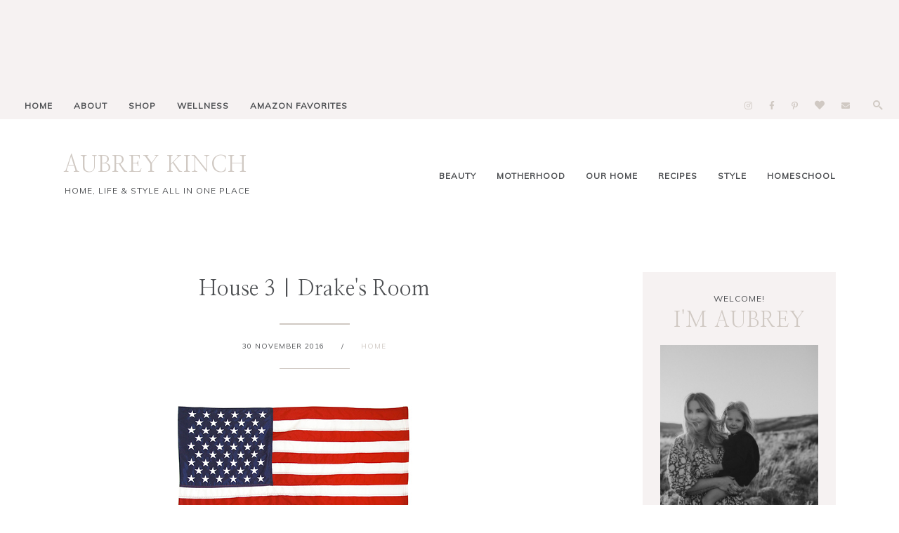

--- FILE ---
content_type: text/html; charset=UTF-8
request_url: https://www.aubreykinch.com/2016/12/our-christmas-cards.html
body_size: 22993
content:
<!DOCTYPE html>
<html class='v2 no-js' dir='ltr' lang='en' xmlns='http://www.w3.org/1999/xhtml' xmlns:b='http://www.google.com/2005/gml/b' xmlns:data='http://www.google.com/2005/gml/data' xmlns:expr='http://www.google.com/2005/gml/expr' xmlns:og='http://ogp.me/ns#'>
<head>
<link href='https://www.blogger.com/static/v1/widgets/335934321-css_bundle_v2.css' rel='stylesheet' type='text/css'/>
<link href='//ajax.googleapis.com' rel='dns-prefetch'/>
<link href='//fonts.googleapis.com' rel='dns-prefetch'/>
<link href='//use.fontawesome.com' rel='dns-prefetch'/>
<link href='//cdnjs.cloudflare.com' rel='dns-prefetch'/>
<link href='https://fonts.gstatic.com' rel='preconnect'/>
<link href='https://fonts.googleapis.com/css?family=Mulish:wght@400;600|Nanum+Myeongjo' rel='stylesheet'/>
<meta content='IE=edge,chrome=1' http-equiv='X-UA-Compatible'/>
<meta content='width=device-width,initial-scale=1.0,maximum-scale=1.0' name='viewport'/>
<meta content='text/html; charset=UTF-8' http-equiv='Content-Type'/>
<meta content='blogger' name='generator'/>
<link href='https://www.aubreykinch.com/favicon.ico' rel='icon' type='image/x-icon'/>
<link href='https://www.aubreykinch.com/2016/12/our-christmas-cards.html' rel='canonical'/>
<link rel="alternate" type="application/atom+xml" title="AUBREY KINCH - Atom" href="https://www.aubreykinch.com/feeds/posts/default" />
<link rel="alternate" type="application/rss+xml" title="AUBREY KINCH - RSS" href="https://www.aubreykinch.com/feeds/posts/default?alt=rss" />
<link rel="service.post" type="application/atom+xml" title="AUBREY KINCH - Atom" href="https://www.blogger.com/feeds/8612684340443540581/posts/default" />

<link rel="alternate" type="application/atom+xml" title="AUBREY KINCH - Atom" href="https://www.aubreykinch.com/feeds/7775510698312026270/comments/default" />
<!--Can't find substitution for tag [blog.ieCssRetrofitLinks]-->
<link href='https://blogger.googleusercontent.com/img/b/R29vZ2xl/AVvXsEgACu-xWwWmSolDgqjEWGZeQkidjyBRlzUo0tWgFQLZoNAVDvFG8uA3AFDYFIoYzpxIaMf_e5SnUCZThBIusd72bs6Elig0HKjwMXH9YD40JIFzZ9xTkBUPiK0y4MWX4yo0fzetPR241VgJ/s1600/IMG_5008Edit.JPG' rel='image_src'/>
<meta content='https://www.aubreykinch.com/2016/12/our-christmas-cards.html' property='og:url'/>
<meta content='Our Christmas Cards' property='og:title'/>
<meta content='     We have our Christmas cards in hand and ready to ship and I can&#39;t help but share the ones we chose. You saw here  the ones I loved from...' property='og:description'/>
<meta content='https://blogger.googleusercontent.com/img/b/R29vZ2xl/AVvXsEgACu-xWwWmSolDgqjEWGZeQkidjyBRlzUo0tWgFQLZoNAVDvFG8uA3AFDYFIoYzpxIaMf_e5SnUCZThBIusd72bs6Elig0HKjwMXH9YD40JIFzZ9xTkBUPiK0y4MWX4yo0fzetPR241VgJ/w1200-h630-p-k-no-nu/IMG_5008Edit.JPG' property='og:image'/>
<meta content='index,follow' name='robots'/>
<!-- Blog Title -->
<meta content='Our Christmas Cards: AUBREY KINCH' property='og:title'/>
<title>Our Christmas Cards / AUBREY KINCH</title>
<!-- Open Graph -->
<meta content='Our Christmas Cards' property='og:title'/>
<meta content='AUBREY KINCH' property='og:site_name'/>
<meta content='blog' property='og:type'/>
<meta content='https://www.aubreykinch.com/2016/12/our-christmas-cards.html' property='og:url'/>
<meta content='https://blogger.googleusercontent.com/img/b/R29vZ2xl/AVvXsEgACu-xWwWmSolDgqjEWGZeQkidjyBRlzUo0tWgFQLZoNAVDvFG8uA3AFDYFIoYzpxIaMf_e5SnUCZThBIusd72bs6Elig0HKjwMXH9YD40JIFzZ9xTkBUPiK0y4MWX4yo0fzetPR241VgJ/s1600/IMG_5008Edit.JPG' property='og:image'/>
<style id='page-skin-1' type='text/css'><!--
/*
-----------------------------------------------
Blogger Template
Name:     Margot
Designer: Maira Gallardo
URL:      https://mairagstudio.com
Version:  1.0.1
----------------------------------------------- */
/* Variable definitions
====================
<Group description="Color Palette" selector="body">
<Variable name="primary" description="Primary Color" type="color" default="#4d4f52"/>
<Variable name="secondary" description="Secondary Color" type="color" default="#F9F7F4"/>
<Variable name="accent" description="Accent Color" type="color" default="#809fae"/>
<Variable name="accent.2" description="Accent Color 2" type="color" default="#ECF1F3"/>
</Group>
<Group description="Blog Title" selector=".title-area h1">
<Variable name="header.font" description="Blog Title Font" type="font" default="32px Nanum Myeongjo, serif"/>
<Variable name="header.color" description="Blog Title Color" type="color" default="#809fae" />
</Group>
<Group description="Menu Font" selector=".nav-primary">
<Variable name="menu.font" description="Menu Font" type="font" default="12px Mulish, sans-serif"/>
<Variable name="menu.bg.color" description="Menu Background Color" type="color" default="#F9F7F4"/>
<Variable name="menu.color" description="Menu Font Color" type="color" default="#4d4f52"/>
<Variable name="menu.hover" description="Menu Hover Color" type="color" default="#809fae"/>
</Group>
<Group description="Post Title" selector=".post-title">
<Variable name="post.title.font" description="Post Title Font" type="font" default="30px Nanum Myeongjo, serif"/>
<Variable name="post.title.color" description="Post Title Color" type="color" default="#4d4f52"/>
</Group>
<Group description="Body Copy" selector="body">
<Variable name="body.font" description="Font" type="font" default="14px Kumbh Sans, sans-serif"/>
</Group>
<Group description="Links" selector="body">
<Variable name="link.color" description="Link Color" type="color" default="#809fae"/>
<Variable name="link.visited" description="Visited Color" type="color" default="#999999"/>
<Variable name="link.hover" description="Hover Color" type="color" default="#ECF1F3"/>
</Group>
<Group description="Gadgets" selector="h2, h3">
<Variable name="gadget.font" description="Gadget Title Font" type="font" default="12px Mulish, sans-serif"/>
<Variable name="gadget.color" description="Gadget Title Color" type="color" default="#4d4f52"/>
</Group>
<Variable name="startSide" description="Side where text starts in blog language" type="automatic" default="left"/>
<Variable name="endSide" description="Side where text ends in blog language" type="automatic" default="right"/>
*/------------------------------------------------------*/
/*--------------------------------------------------------------
# Normalize
--------------------------------------------------------------*/
/*! normalize.css v8.0.1 | MIT License | github.com/necolas/normalize.css */
/* Document
========================================================================== */
/**
* 1. Correct the line height in all browsers.
* 2. Prevent adjustments of font size after orientation changes in iOS.
*/
html {
line-height: 1.15;
/* 1 */
-webkit-text-size-adjust: 100%;
/* 2 */
}
/* Sections
========================================================================== */
/**
* Remove the margin in all browsers.
*/
body {
margin: 0;
}
/**
* Render the `main` element consistently in IE.
*/
main {
display: block;
}
/**
* Correct the font size and margin on `h1` elements within `section` and
* `article` contexts in Chrome, Firefox, and Safari.
*/
h1 {
font-size: 2em;
margin: 0.67em 0;
}
/* Grouping content
========================================================================== */
/**
* 1. Add the correct box sizing in Firefox.
* 2. Show the overflow in Edge and IE.
*/
hr {
box-sizing: content-box;
/* 1 */
height: 0;
/* 1 */
overflow: visible;
/* 2 */
}
/**
* 1. Correct the inheritance and scaling of font size in all browsers.
* 2. Correct the odd `em` font sizing in all browsers.
*/
pre {
font-family: monospace, monospace;
/* 1 */
font-size: 1em;
/* 2 */
}
/* Text-level semantics
========================================================================== */
/**
* Remove the gray background on active links in IE 10.
*/
a {
background-color: transparent;
}
/**
* 1. Remove the bottom border in Chrome 57-
* 2. Add the correct text decoration in Chrome, Edge, IE, Opera, and Safari.
*/
abbr[title] {
border-bottom: none;
/* 1 */
text-decoration: underline;
/* 2 */
text-decoration: underline dotted;
/* 2 */
}
/**
* Add the correct font weight in Chrome, Edge, and Safari.
*/
b,
strong {
font-weight: bolder;
}
/**
* 1. Correct the inheritance and scaling of font size in all browsers.
* 2. Correct the odd `em` font sizing in all browsers.
*/
code,
kbd,
samp {
font-family: monospace, monospace;
/* 1 */
font-size: 1em;
/* 2 */
}
/**
* Add the correct font size in all browsers.
*/
small {
font-size: 80%;
}
/**
* Prevent `sub` and `sup` elements from affecting the line height in
* all browsers.
*/
sub,
sup {
font-size: 75%;
line-height: 0;
position: relative;
vertical-align: baseline;
}
sub {
bottom: -0.25em;
}
sup {
top: -0.5em;
}
/* Embedded content
========================================================================== */
/**
* Remove the border on images inside links in IE 10.
*/
img {
border-style: none;
}
/* Forms
========================================================================== */
/**
* 1. Change the font styles in all browsers.
* 2. Remove the margin in Firefox and Safari.
*/
button,
input,
optgroup,
select,
textarea {
font-family: inherit;
/* 1 */
font-size: 100%;
/* 1 */
line-height: 1.15;
/* 1 */
margin: 0;
/* 2 */
}
/**
* Show the overflow in IE.
* 1. Show the overflow in Edge.
*/
button,
input {
/* 1 */
overflow: visible;
}
/**
* Remove the inheritance of text transform in Edge, Firefox, and IE.
* 1. Remove the inheritance of text transform in Firefox.
*/
button,
select {
/* 1 */
text-transform: none;
}
/**
* Correct the inability to style clickable types in iOS and Safari.
*/
button,
[type="button"],
[type="reset"],
[type="submit"] {
-webkit-appearance: button;
}
/**
* Remove the inner border and padding in Firefox.
*/
button::-moz-focus-inner,
[type="button"]::-moz-focus-inner,
[type="reset"]::-moz-focus-inner,
[type="submit"]::-moz-focus-inner {
border-style: none;
padding: 0;
}
/**
* Restore the focus styles unset by the previous rule.
*/
button:-moz-focusring,
[type="button"]:-moz-focusring,
[type="reset"]:-moz-focusring,
[type="submit"]:-moz-focusring {
outline: 1px dotted ButtonText;
}
/**
* Correct the padding in Firefox.
*/
fieldset {
padding: 0.35em 0.75em 0.625em;
}
/**
* 1. Correct the text wrapping in Edge and IE.
* 2. Correct the color inheritance from `fieldset` elements in IE.
* 3. Remove the padding so developers are not caught out when they zero out
*    `fieldset` elements in all browsers.
*/
legend {
box-sizing: border-box;
/* 1 */
color: inherit;
/* 2 */
display: table;
/* 1 */
max-width: 100%;
/* 1 */
padding: 0;
/* 3 */
white-space: normal;
/* 1 */
}
/**
* Add the correct vertical alignment in Chrome, Firefox, and Opera.
*/
progress {
vertical-align: baseline;
}
/**
* Remove the default vertical scrollbar in IE 10+.
*/
textarea {
overflow: auto;
}
/**
* 1. Add the correct box sizing in IE 10.
* 2. Remove the padding in IE 10.
*/
[type="checkbox"],
[type="radio"] {
box-sizing: border-box;
/* 1 */
padding: 0;
/* 2 */
}
/**
* Correct the cursor style of increment and decrement buttons in Chrome.
*/
[type="number"]::-webkit-inner-spin-button,
[type="number"]::-webkit-outer-spin-button {
height: auto;
}
/**
* 1. Correct the odd appearance in Chrome and Safari.
* 2. Correct the outline style in Safari.
*/
[type="search"] {
-webkit-appearance: textfield;
/* 1 */
outline-offset: -2px;
/* 2 */
}
/**
* Remove the inner padding in Chrome and Safari on macOS.
*/
[type="search"]::-webkit-search-decoration {
-webkit-appearance: none;
}
/**
* 1. Correct the inability to style clickable types in iOS and Safari.
* 2. Change font properties to `inherit` in Safari.
*/
::-webkit-file-upload-button {
-webkit-appearance: button;
/* 1 */
font: inherit;
/* 2 */
}
/* Interactive
========================================================================== */
/*
* Add the correct display in Edge, IE 10+, and Firefox.
*/
details {
display: block;
}
/*
* Add the correct display in all browsers.
*/
summary {
display: list-item;
}
/* Misc
========================================================================== */
/**
* Add the correct display in IE 10+.
*/
template {
display: none;
}
/**
* Add the correct display in IE 10.
*/
[hidden] {
display: none;
}
/*------------------------------------------------------------------------------
# Elements
----------------------------------------------------------------------------- */
/* Defaults
------------------------------------------ */
body {
background: #ffffff;
color: #4d4f52;
font: normal normal 14px Mulish, sans-serif;
font-weight: 400;
line-height: 1.8;
-webkit-font-smoothing: antialiased;
-moz-osx-font-smoothing: grayscale;
}
#navbar,
#Attribution1,
.post-icons,
.post-timestamp,
.feed-links {
display: none;
}
/* Hide scrollbar for Chrome, Safari and Opera */
#sc-widget .sc-list-items-container.dragscroll::-webkit-scrollbar {
display: none !important;
}
/* Hide scrollbar for IE, Edge and Firefox */
#sc-widget .sc-list-items-container.dragscroll {
-ms-overflow-style: none;  /* IE and Edge */
scrollbar-width: none;  /* Firefox */
}
a,
button,
input:focus,
input[type="button"],
input[type="reset"],
input[type="submit"],
textarea:focus,
.button {
-webkit-transition: all 0.4s ease-in-out;
-moz-transition: all 0.4s ease-in-out;
-ms-transition: all 0.4s ease-in-out;
-o-transition: all 0.4s ease-in-out;
transition: all 0.4s ease-in-out;
}
::-moz-selection,
::selection {
color: #d0c9c3;
}
a,
.status-msg-wrap a {
color: #d0c9c3;
text-decoration: none;
}
a:hover {
color: #eee8e1;
text-decoration: none;
}
a:visited {
color: #444444;
text-decoration: none;
}
p {
margin: 0 0 20px;
padding: 0;
}
b,
strong {
font-weight: 600;
}
code {
font-family: Courier, monospace;
margin: 20px 0;
color: #000000;
font-size: 14px;
}
.highlight {
background: #d0c9c3;
color: #f6f2f2;
padding: 0 5px;
}
.section,
.widget {
margin: 0;
}
/* Blockquote
--------------------------------------------- */
blockquote,
cite {
font-style: normal;
}
blockquote {
font-size: 20px;
margin: 30px auto;
padding: 20px;
background: #f6f2f2;
border-top: 5px solid #d0c9c3;
border-right: 1px solid #d0c9c3;
}
blockquote p {
margin: 0;
}
blockquote cite {
text-transform: uppercase;
letter-spacing: 1px;
font-size: 12px;
display: block;
margin-top: 15px;
}
/* Headings
--------------------------------------------- */
h1,
h2,
h4 {
line-height: 1.6;
margin: 0 0 16px;
}
h3,
h5,
h6 {
line-height: 1.6;
margin: 0 0 16px;
letter-spacing: 1px;
font: 30px Nanum Myeongjo, serif;
}
h1,
h2,
h3,
h4,
h5,
h6 {
color: #4d4f52;
font-weight: 400;
}
h1 {
font-size: 30px
}
h2 {
font-size: 25px;
text-transform: uppercase;
}
h3 {
font-size: 25px
}
h4 {
font-size: 22px
}
h5 {
font-size: 20px;
text-transform: uppercase;
}
h6 {
font-size: 18px;
text-transform: uppercase;
}
/* Objects
--------------------------------------------- */
embed,
iframe,
img,
object,
video {
max-width: 100%;
}
img {
height: auto;
}
.content img:hover {
opacity: 0.8;
transition: opacity .5s;
}
/* Tables
--------------------------------------------- */
table {
border-collapse: collapse;
border-spacing: 0;
line-height: 2;
margin-bottom: 40px;
width: 100%;
}
td,
th {
text-align: left;
padding: 10px;
}
td {
padding: 10px;
}
th {
text-transform: uppercase;
letter-spacing: 1px;
font-weight: normal;
}
/*------------------------------------------------------------------------------
# Forms
----------------------------------------------------------------------------- */
input,
select,
textarea {
background: #d0c9c3;
border: 2px solid #d0c9c3;
font: 12px Mulish, sans-serif;
font-weight: 600;
color: #f6f2f2;
padding: 10px 15px;
width: calc(100% - 35px);
}
input:focus,
textarea:focus {
border: 2px solid #f6f2f2;
outline: 0;
}
input[type="checkbox"],
input[type="image"],
input[type="radio"] {
width: auto;
}
::-moz-placeholder {
color: #f6f2f2;
opacity: 1;
letter-spacing: 1px;
font: 12px Mulish, sans-serif;
font-weight: 600;
}
::-webkit-input-placeholder {
color: #f6f2f2;
opacity: 1;
letter-spacing: 1px;
font: 12px Mulish, sans-serif;
font-weight: 600;
}
[placeholder]:focus::-webkit-input-placeholder {
transition: opacity .5s .5s ease;
opacity: 0;
}
[placeholder]:focus::-moz-placeholder {
transition: opacity .5s .5s ease;
opacity: 0;
}
input:-webkit-autofill {
-webkit-box-shadow: 0 0 0 1000px #fff inset;
}
button,
input[type="button"],
input[type="reset"],
input[type="submit"],
.button {
background: #f6f2f2;
border: 2px solid #f6f2f2;
color: #d0c9c3;
cursor: pointer;
padding: 10px 16px;
font: 12px Mulish, sans-serif;
font-weight: 600;
letter-spacing: 1px;
}
button:hover,
input:hover[type="button"],
input:hover[type="reset"],
input:hover[type="submit"],
.button:hover {
background: transparent;
border: 2px solid #d0c9c3;
color: #d0c9c3;
}
/*--------------------------------------------------------------------------------
# Structure and Layout
------------------------------------------------------------------------------- */
/* Flexbox
--------------------------------------------- */
.flex {
display: flex;
flex-direction: row;
flex-wrap: wrap;
justify-content: flex-start;
align-items: flex-start;
}
.end {
-webkit-box-pack: end;
-ms-flex-pack: end;
justify-content: flex-end;
}
.space {
-webkit-box-pack: justify;
-ms-flex-pack: justify;
justify-content: space-between;
}
.centered {
-webkit-box-pack: center;
-ms-flex-pack: center;
justify-content: center;
}
.flex.center {
-webkit-box-align: center;
-ms-flex-align: center;
align-items: center;
}
/* Site Containers
--------------------------------------------- */
.site-inner,
.wrap {
max-width: 1100px;
margin: 0 auto;
}
.site-inner {
clear: both;
}
/* Column widths and positions
--------------------------------------------- */
.content-sidebar-wrap {
margin: 60px auto;
max-width: 100%;
}
.content {
width: 65%;
}
.sidebar-primary {
width: 25%;
}
.static_page .content,
.error_page .content {
width: 80%;
margin: 0 auto;
}
.static_page .sidebar-primary,
.static_page .blog-pager,
.error_page .sidebar-primary {
display: none;
}
.menu.section,
.main.section,
.footer.section {
margin: 0;
}
/* Column Classes
--------------------------------------------- */
.one-half {
width: 48%;
}
.one-third {
width: 31%;
}
/*-----------------------------------------------------------------------------
# Site Header
---------------------------------------------------------------------------- */
.is-sticky .nav-header {
z-index: 999;
padding: 20px  0;
background: #ffffff;
border-bottom: 1px solid #d0c9c3;
}
.nav-header {
padding: 40px 0;
}
.site-header {
width: 30%;
}
.nav-header .labels {
width: 65%;
}
.nav-header .labels.section h2 {
display: none;
}
.Label ul {
list-style-type: none;
text-align: right;
}
.Label ul li {
display: inline-block;
}
.Label ul li span,
.Label ul li a {
padding: 0 0 0 25px;
font: 12px Mulish, sans-serif;
color: #4d4f52;
font-weight: 600;
text-transform: uppercase;
letter-spacing: 1px;
font-size: 12px;
}
.Label ul li > span,
.Label ul li a:hover {
color: #d0c9c3;
}
/* Title Area
--------------------------------------------- */
.header.section {
margin: 0 auto;
}
.title-area h1 {
margin: 0;
}
h1 a,
.site-title a {
line-height: 1;
font: 32px Nanum Myeongjo, sans-serif;
color: #d0c9c3;
letter-spacing: 1px;
text-align: center;
margin: 0;
}
.site-title a,
.site-title a:hover {
color: #d0c9c3;
}
#Header1_headerimg {
max-width: 100%;
width: 250px;
height: auto;
margin: 0;
}
header .description {
font: 12px Mulish, sans-serif;
text-transform: uppercase;
letter-spacing: 1px;
transition: opacity 0.5s ease;
}
.is-sticky .descriptionwrapper {
display: none;
}
.is-sticky .description {
opacity: 0;
}
header .widget {
margin: 0;
}
/*--------------------------------------------------------------------------------
# Site Navigation
------------------------------------------------------------------------------- */
.ig .widget-content {
line-height: 0;
background: #f6f2f2;
}
.nav-primary {
background: #f6f2f2;
padding: 10px 20px;
text-transform: capitalize;
}
.menu-display {
display: block !important;
line-height: 1;
}
.menu-display > ul {
line-height: 1;
}
.menu-display>ul>li {
display: inline-block;
position: relative;
padding: 0 15px;
}
.menu-display a {
font: 12px Mulish, sans-serif;
letter-spacing: 1px;
color: #4d4f52;
font-weight: 600;
}
.menu-display a:hover,
.menu-display .sub-menu a:hover {
color: #d0c9c3;
}
.menu-display ul>li>.sub-menu {
background: #f6f2f2;
position: absolute;
left: -9999px;
top: 100%;
opacity: 0;
-webkit-transition: opacity .4s ease-in-out;
-moz-transition: opacity .4s ease-in-out;
-ms-transition: opacity .4s ease-in-out;
-o-transition: opacity .4s ease-in-out;
transition: opacity .4s ease-in-out;
z-index: 999;
text-align: left;
margin-left: -15px;
padding: 15px;
width: 200px;
}
.menu-display .has-children:hover .sub-menu {
left: auto;
opacity: 1;
}
.menu-display li ul li {
display: block;
padding: 15px 0 0;
text-align: left;
}
.menu-display li ul li a {
z-index: 9999;
}
.slicknav_menu {
display: none;
}
/* Search Box
-----------------------------------------------*/
.icon-search {
display: inline-block;
position: relative;
width: 20px;
height: 20px;
cursor: pointer;
margin-left: 20px;
}
.icon-search::before {
content: '';
display: inline-block;
width: 9%;
height: 30%;
background: #d0c9c3;
position: absolute;
left: 68%;
top: 68%;
-webkit-transform: translate(-50%, -50%) rotate(-45deg);
transform: translate(-50%, -50%) rotate(-45deg);
-webkit-transition: all 0.5s;
transition: all 0.5s;
}
.icon-search.close::before {
height: 80%;
left: 50%;
top: 50%;
}
.icon-search::after {
content: '';
display: inline-block;
position: absolute;
width: 30%;
height: 30%;
border: 2px solid #d0c9c3;
border-radius: 50%;
top: 40%;
left: 40%;
-webkit-transform: translate(-50%, -50%) rotate(0deg);
transform: translate(-50%, -50%) rotate(0deg);
-webkit-transition: all 0.5s;
transition: all 0.5s;
}
.icon-search.close::after {
border-width: 0.5px;
border-radius: 0px;
width: 0px;
height: 70%;
left: 50%;
top: 50%;
-webkit-transform: translate(-50%, -50%) rotate(45deg);
transform: translate(-50%, -50%) rotate(45deg);
}
.search-form {
margin-top: -85px;
width: 100%;
background: #d0c9c3;
padding: 20px 0;
text-align: center;
transition: all .5s ease;
}
.search-form.go {
margin-top: 0;
}
.search-form input {
background: transparent;
width: 80%;
text-transform: uppercase;
font-size: 16px;
border: none;
padding: 0;
}
input:focus:-ms-input-placeholder {
color: transparent;
}
.search-form button {
border: none;
background: transparent;
color: #f6f2f2;
font-size: 12px;
padding: 0;
}
.search-form button:hover {
color: #f6f2f2;
border: none;
outline: 0;
}
/* Featured Posts
-------------------------------------------------------*/
.featured-posts {
background: #f6f2f2;
padding: 40px 0;
}
.featured-wrap {
width: 100%;
max-width: 1100px;
margin: 0 auto;
}
.featured-wrap .item {
width: 22%;
flex: 0 0 auto;
}
.featured-wrap .item .item-img {
width: 46%;
}
.featured-wrap .item .item-img img {
object-fit: cover;
height: 150px;
width: 100%;
}
.featured-wrap .item .item-content {
width: 46%;
}
.featured-wrap .item .item-content h2 {
font-size: 16px;
text-transform: none;
}
.featured-wrap .item .item-content h2 a {
color: #4d4f52;
}
.featured-wrap .item .item-content h2 a:hover {
color: #d0c9c3;
}
.featured-wrap a.more-link {
padding: 0;
}
/* Latest Post
-------------------------------------------------------*/
.new-post-wrap {
border-bottom: 1px solid #d0c9c3;
}
.new-post-wrap > hr,
.newsletter-wrap > hr {
background: #d0c9c3;
height: 1.5px;
border: none;
margin: 0 0 1px;
}
.new-post {
padding: 60px 0;
width: 100%;
max-width: 1100px;
margin: 0 auto;
align-items: flex-start;
}
.new-wrap-left {
width: 70%;
}
.post-summary {
margin: 0;
padding: 0;
}
.post-summary img {
width: 50%;
}
.last-post-content {
width: 50%;
background: #ffffff;
padding: 40px;
border-top: 5px solid #d0c9c3;
border-right: 1px solid #d0c9c3;
position: absolute;
right: 0;
}
.last-post-content span {
letter-spacing: 1px;
}
.last-post-content h2 {
margin-top: 15px;
}
.last-post-content h2 a {
font: 30px Nanum Myeongjo, serif;
color: #4d4f52;
text-transform: capitalize;
}
.post-summary hr {
width: 25px;
height: 2px;
background: #d0c9c3;
border: none;
float: left;
clear: both;
}
/* Explore
-------------------------------------------------------*/
.new-wrap-right {
width: 25%;
}
.explore .widget {
margin-bottom: 15px;
}
.explore .widget:last-child {
margin-bottom: 0;
}
.explore .widget-content img {
width: 100%;
height: 170px;
object-fit: cover;
}
.explore .caption {
position: absolute;
top: 50%;
left: 50%;
transform: translate(-50%, 85%);
width: 80%;
background: #ffffff;
padding: 10px;
text-align: center;
transition: all 0.5s;
color: #4d4f52;
font: 12px Mulish, sans-serif;
font-weight: 600;
font-size: 12px;
letter-spacing: 1px;
text-transform: uppercase;
}
.explore .widget:first-child .caption {
transform: translate(-50%, 125%);
}
.explore .caption:hover {
background: #d0c9c3;
}
.explore a {
display: block;
line-height: 1;
}
/* Shop
-------------------------------------------------------*/
.shop-wrap {
border-bottom: 1px solid #d0c9c3;
}
.shop {
width: 100%;
max-width: 1100px;
margin: 0 auto;
padding: 60px 0;
}
.shop h3 {
font: 12px Mulish, sans-serif;
text-transform: uppercase;
}
.shop-wrap > hr {
background: #d0c9c3;
height: 2px;
border: none;
margin: 0 0 1px;
}
/* About
-------------------------------------------------------*/
.sidebar .Image:first-child,
.sidebar .widget:nth-child(2) {
background: #f6f2f2;
padding: 25px;
text-align: center;
}
.sidebar .Image:first-child span {
font: 12px Mulish, sans-serif;
color: #4d4f52;
letter-spacing: 1px;
}
.sidebar .Image:first-child h3 {
font: 30px Nanum Myeongjo, serif;
color: #d0c9c3;
}
.sidebar .widget:nth-child(2) {
padding-top: 0;
}
/*------------------------------------------------------------------------------
# Widgets
----------------------------------------------------------------------------- */
.widget {
word-wrap: break-word;
line-height: 1.8;
}
.widget:not(.Blog, .FeaturedPost) h2 {
font: 12px Mulish, sans-serif;
color: #4d4f52;
letter-spacing: 1px;
text-transform: uppercase;
}
.sidebar .widget {
margin-bottom: 60px;
}
.sidebar .widget:first-child {
margin-bottom: 0;
}
.sidebar .widget:last-child {
margin-bottom: 0;
}
.widget ul {
padding: 0;
}
.widget ol>li {
list-style-position: inside;
list-style-type: decimal;
padding-left: 20px;
text-indent: 20px;
}
.widget li {
border: none;
margin: 0;
padding: 0;
list-style-type: disc;
}
/* Popular Posts
-----------------------------------------------------*/
.PopularPosts ul {
counter-reset: popularcount;
margin: 0;
padding: 0;
}
.PopularPosts ul li {
position: relative;
padding: 0;
list-style: none;
text-align: left;
}
.PopularPosts .item-thumbnail-only {
display: flex;
align-items: center;
justify-content: space-between;
}
.PopularPosts .item-thumbnail,
.PopularPosts .item-title {
width: 48%;
float: unset;
}
.PopularPosts .item-thumbnail a {
clip: auto;
display: block;
height: auto;
overflow: hidden;
}
.PopularPosts .item-thumbnail img {
position: relative;
padding-right: 0px !important;
height: auto;
width: 100%;
}
.PopularPosts .item-title {
font: 12px Mulish, sans-serif;
font-size: 14px;
line-height: 1.6;
padding: 0;
}
.PopularPosts .item-title a {
color: #4d4f52;
text-decoration: none;
}
.PopularPosts .item-snippet {
display: none;
}
.PopularPosts .item-content {}
/* Social Icons
----------------------------------------------*/
#LinkList900 {
text-align: center;
}
#LinkList900 li {
padding: 0 10px;
display: inline-block;
}
#LinkList900 a {
color: #d0c9c3;
}
#LinkList900 a:hover {
color: #f6f2f2;
}
#LinkList900 .fab {
font-size: 12px;
}
/* Newsletter
----------------------------------------------*/
.newsletter-wrap {
border-top: 1px solid #d0c9c3;
}
.newsletter-wrap > hr {
margin-top: 1px;
}
.newsletter-wrap > .wrap {
padding: 60px 0;
}
.newsletter h2 {
font-size: 80px;
word-break: keep-all;
letter-spacing: 1px;
color: #f6f2f2;
margin: 0 auto 50px;
text-transform: uppercase;
}
.newsletter .HTML {
width: 70%;
margin: 0 auto;
text-align: center;
}
.newsletter .HTML:first-child {
margin-bottom: 100px;
}
.newsletter form {
margin-top: 30px;
}
.mc-field-group {
width: 30%;
}
.mc-field-group form input {
text-transform: uppercase;
text-align: center;
}
.newsletter-wrap form button {
margin: 0;
width: 100%;
}
/* Archives
----------------------------------------------- */
.archive-title h2 {
cursor: pointer;
margin-bottom: 20px !important;
}
.BlogArchive hr {
display: none;
}
/*--------------------------------------------------------------------------
Content Area
------------------------------------------------------------------------- */
/* Entry Meta
------------------------------------*/
.index .entry-meta,
.archive .entry-meta {
font: normal normal 14px Mulish, sans-serif;
font-size: 12px;
letter-spacing: 1px;
text-transform: uppercase;
position: absolute;
top: 20px;
left: -20px;
z-index: 1;
background: #f6f2f2;
padding: 15px;
border-top: 5px solid #d0c9c3;
}
.date_month {
display: block;
font-size: 11px;
margin: 0 0 5px;
text-align: center;
}
.date_day {
display: block;
font-size: 16px;
text-align: center;
}
.date_year {
display: block;
font-size: 11px;
text-align: center;
display: none;
}
.entry-meta ul {
text-align: center;
}
.widget .post-body ul {
padding: 0;
margin: 0;
}
.item .post-meta {
margin-bottom: 30px;
}
.item .entry-meta {
text-transform: uppercase;
font-size: 10px;
letter-spacing: 1px;
}
.item .entry-meta hr {
width: 100px;
height: 1.5px;
background: #d0c9c3;
margin: 25px auto;
border: none;
}
.item .calendar,
.static_page .entry-meta {
display: none;
}
.item .entry-meta ul {
margin: 15px auto;
}
.entry-meta ul li {
display: inline-block;
padding: 0 10px;
list-style-type: none;
}
.index .post-labels a,
.archive .post-labels a {
display: block;
font: 12px Mulish, sans-serif;
font-size: 11px;
text-transform: uppercase;
letter-spacing: 1px;
font-weight: 600;
margin-bottom: 25px;
}
.item .post-labels {
margin-left: 20px;
}
.post-labels a:not(:first-child) {
display: none;
}
/* Entry
-------------------------------*/
.index .post-outer,
.archive .post-outer {
margin-bottom: 60px;
}
.post-wrap .post-thumb {
width: 50%;
line-height: 0;
}
.post-wrap .post-thumb img {
width: 100%;
}
.index .post-wrap .index-content {
width: 50%;
background: #f6f2f2;
padding: 40px;
border-top: 5px solid #d0c9c3;
border-right: 1px solid #d0c9c3;
position: absolute;
right: 0;
}
.post-wrap .index-content h2 {
margin-top: 25px;
}
.post-wrap .index-content h2 a {
font: 30px Nanum Myeongjo, serif;
color: #4d4f52;
text-transform: capitalize;
}
.index-content > hr {
width: 25px;
height: 1.5px;
background: #d0c9c3;
border: none;
margin:0;
}
.Blog > #blog-pager {
border: none;
}
.item .post.hentry {
margin-bottom: 100px;
}
h1.post-title {
margin-bottom: 15px;
font: 30px Nanum Myeongjo, serif;
text-align: center;
color: #4d4f52;
line-height: 1.6;
}
h2.post-title,
h2.post-title a {
font: 30px Nanum Myeongjo, serif;
text-align: left;
color: #4d4f52;
line-height: 1.6;
text-transform: none;
}
.post-content,
.byncomments {
margin: 0 auto;
text-align: justify;
}
.post-body img {
width: 100%;
height: auto;
}
.post-body ul li {
margin: 0 0 10px 20px;
list-style-type: disc;
}
.post-body ul li ul,
.post-body ol li ol {
padding-left: 16px !important;
}
.post-body ol>li {
padding-left: 0;
text-indent: 0;
}
a.more-link {
font: 12px Mulish, sans-serif;
font-weight: 600;
padding: 25px 0 0;
color: #4d4f52;
text-transform: uppercase;
display: block;
}
a.more-link:hover {
color: #d0c9c3;
}
/* Share buttons
-------------------------------------*/
.share-post {
margin: 30px auto 15px;
text-align: center;
}
.share-post.bottom {
margin: 30px auto;
}
.share li {
display: inline-block;
padding: 0 12px !important;
}
.share li a {
color: #4d4f52;
}
.share .fab {
font-size: 0.87rem;
}
.share .fab:hover {
color: #eee8e1;
}
.static_page .share-post.bottom {
display: none;
}
/* Related Posts
----------------------------------------------- */
.related-posts {
text-align: center;
border-top: 1px solid #f6f2f2;
border-bottom: 1px solid #f6f2f2;
padding: 30px 0;
}
.related-posts h6 {
margin-bottom: 30px;
}
.related-posts ul {
display: -webkit-box;
display: -ms-flexbox;
display: flex;
-webkit-box-orient: horizontal;
-webkit-box-direction: normal;
flex-direction: row;
flex-wrap: wrap;
-webkit-box-pack: justify;
-ms-flex-pack: justify;
justify-content: space-between;
-webkit-box-align: start;
-ms-flex-align: start;
align-items: flex-start;
}
.related-posts ul li {
list-style: none;
text-align: center;
}
.related-posts ul li img {
margin-bottom: 15px;
width: 100%;
height: auto !important;
}
.related-posts ul li img:hover {
opacity: 0.7;
}
.related-posts ul li a {
font: 12px Mulish, sans-serif;
color: #4d4f52;
font-weight: 700;
text-transform: uppercase;
}
/* Post footer
---------------------------------- */
.post-footer {
margin: 0 auto;
}
/* Comments
------------------------------------ */
.byncomments h4,
.byncomments h3 {
font-size: 18px;
text-transform: uppercase;
color: #d0c9c3;
}
.widget .byncomments ol > li,
.widget .byncomments ol li {
text-indent: 0;
list-style-type: none;
list-style-position: initial;
}
.comments .comments-content .comment:first-child {
padding: 0;
}
.comments .comments-content .comment {
margin: 30px 0 0;
}
.comments .avatar-image-container {
margin: 0 15px 20px 0;
border-radius: 50%;
max-height: 50px;
width: 50px;
}
.comments .avatar-image-container img {
max-width: 50px;
}
.comments .comment-block {
margin: 0;
}
.comment-header {
text-transform: uppercase;
letter-spacing: 1px;
}
.comments .comments-content .user {
display: block;
}
.comments .comments-content .user a {
font-weight: 400;
color: #d0c9c3;
}
.comments .comments-content .icon.blog-author {
display: none;
}
.comments .comments-content .datetime {
margin: 0;
font-size: 12px;
}
body .comment-content {
margin: 30px 0;
}
.comment-actions {
font-size: 11px;
text-transform: uppercase;
letter-spacing: 1px;
}
.comments .comments-content .comment-replies {
margin: 15px 0 0 15px;
}
.comments .comments-content .comment-replies li:last-child {
border-bottom: 1px solid #d0c9c3;
}
.thread-toggle,
.comments .continue a {
font-size: 11px;
text-transform: uppercase;
font-weight: 400;
}
/* Status Message
------------------------------*/
.status-msg-wrap {
width: auto;
margin: 0 auto 100px;
text-align: center;
font-size: 100%;
}
.status-msg-body {
padding: 0 0 15px;
font-size: 20px;
text-transform: uppercase;
letter-spacing: 1px;
position: relative;
}
.status-msg-hidden {
visibility: visible;
padding: 0;
}
.status-msg-wrap a {
padding: 0;
text-transform: uppercase;
}
.status-msg-bg {
background-color: transparent;
}
/*-----------------------------------------------
Posts Navigation
---------------------------------------------- */
#blog-pager {
margin: 0 auto;
position: relative;
}
#blog-pager-older-link,
#blog-pager-newer-link {
width: 50%;
float: unset;
}
.blog-pager-newer-link,
.blog-pager-older-link {
font: 30px Nanum Myeongjo, serif;
color: #d0c9c3;
letter-spacing: 1px;
font-size: 20px;
}
.blog-pager-newer-link {
margin-right: 30px;
}
.post-outer .blog-pager {
display: none;
}
.pagination-previous,
.pagination-next {
width: 50%;
}
/*------------------------------------------------------
SITE FOOTER
------------------------------------------------------*/
.footer-widgets {
background: #f6f2f2;
padding: 50px 0;
}
.footer-widgets .widget h2 {
display: none;
}
.footer-widgets .widget li {
list-style-type: none;
display: inline-block;
}
.footer-widgets .widget#LinkList503 ul {
text-align: left;
}
.footer-widgets .widget#LinkList503 li a {
font: 12px Mulish, sans-serif;
font-weight: 600;
color: #4d4f52;
text-transform: uppercase;
padding-right: 15px;
letter-spacing: 1px;
font-size: 10px;
}
.site-credits {
text-align: right;
}
.site-credits {
font-size: 10px;
text-transform: uppercase;
letter-spacing: 1px;
}
.site-credits a {
color: #d0c9c3;
}
a.back-to-top {
position: fixed;
bottom: 50px;
right: 30px;
color: #d0c9c3;
font-size: 14px;
display: none;
margin: 0;
line-height: 1;
}
/*------------------------------------------------------
404
------------------------------------------------------*/
.error_page .content {
padding: 0;
float: none;
border: none;
}
.error_page .status-msg-hidden {
text-align: center;
}
.error_page .status-msg-hidden h2 {
margin: 0 0 30px;
line-height: 1;
font: 30px Nanum Myeongjo, serif;
font-size: 125px;
color: #d0c9c3;
}
.error_page h2 {
margin-bottom: 30px;
}
/*-----------------------------------------------
MEDIA QUERIES
------------------------------------------------*/
@media screen and (max-width: 1025px) {
.nav-primary {
padding: 10px 30px;
}
.nav-header > .wrap,
.site-inner {
padding: 0 30px;
}
.featured-posts {
padding: 30px;
}
.featured-wrap {
width: auto;
}
.new-post,
.shop {
padding: 60px 30px;
width: auto;
}
.content {
width: 68%;
}
.static_page .content,
.error_page .content {
width: 100%;
}
.footer-widgets {
padding: 30px;
}
a.back-to-top {
bottom: 90px;
}
}
@media screen and (max-width: 900px) {
.nav-primary {
display: none;
}
.nav-header {
background: #ffffff;
position: relative;
}
.site-header,
.nav-header .labels {
width: auto;
}
h1 a,
.site-title a {
font-size: 24px;
}
#Header1_headerimg {
margin: 0;
}
.Label ul li span,
.Label ul li a {
padding: 0 0 0 15px;
}
.search-form {
position: absolute;
bottom: 30px;
right: 30px;
width: 300px;
padding: 10px 0;
z-index: -1;
}
.is-sticky .search-form {
top: -10px;
bottom: unset;
}
.search-form.go {
bottom: 0;
z-index: 0;
}
.is-sticky .search-form.go {
top: 99px;
bottom: unset;
}
.featured-wrap .item .item-content h2 {
font-size: 12px;
}
.last-post-content,
.index .post-wrap .index-content {
padding: 20px 20px 25px;
}
.last-post-content h2 a,
.post-wrap .index-content h2 a {
font-size: 20px;
}
.last-post-content p,
.index .post-wrap .index-content {
font-size: 12px;
}
.explore .widget-content img {
height: 102px;
}
.explore .caption {
transform: translate(-50%, -50%);
}
.explore .widget:first-child .caption {
transform: translate(-50%, 0);
}
.index .post-labels a,
.archive .post-labels a {
margin-bottom: 15px;
}
.post-wrap .index-content h2 {
margin-top: 15px;
line-height: 1.2
}
.post-outer a.more-link {
padding: 0;
}
.sidebar-primary {
width: 29%;
}
#mc_embed_signup form input {
margin: 0 0 20px;
}
#mc_embed_signup_scroll {
-webkit-box-orient: vertical;
-webkit-box-direction: normal;
-ms-flex-direction: column;
flex-direction: column;
}
.mc-field-group {
width: 100%;
}
.item .content,
.item .sidebar-primary {
width: 100%;
}
.item .sidebar-primary {
margin-top: 100px;
}
.item .sidebar-primary .Image:first-child,
.item .sidebar-primary .widget:nth-child(2) {
width: 48%;
display: table-cell;
vertical-align: middle;
}
.item .sidebar-primary .widget:nth-child(2) {
padding-top: 25px;
}
.item .sidebar-primary #LinkList900 {
margin-top: 60px;
}
/*.item .sidebar-primary .PopularPosts,
.item .sidebar-primary .BlogArchive,*/
.item .sidebar-primary .widget:nth-child(n+4) {
display: none;
}
.label-page .status-msg-wrap,
.search-page .status-msg-wrap {
position: unset;
text-align: center;
}
.label-page .status-msg-body,
.search-page .status-msg-body{
text-align: center;
}
/* Responsive menu
-----------------------------------*/
.slicknav_menu {
background: #f6f2f2;
text-align: left;
display: block;
}
.slicknav_menu h2,
.slicknav_arrow {
display: none;
}
.slicknav_btn {
cursor: pointer;
}
.slicknav_menu .slicknav_menutxt {
display: none;
}
.slicknav_btn.slicknav_open .slicknav_menutxt {
z-index: 999;
}
.slicknav_icon {
position: relative;
display: block;
width: 20px;
cursor: pointer;
}
.slicknav_icon:hover span {
background: #d0c9c3;
}
.slicknav_icon>span {
position: absolute;
display: block;
width: 100%;
height: 1.5px;
border-radius: 0;
background-color: #d0c9c3;
}
.slicknav_icon>span:nth-child(2) {
top: -6px;
}
.slicknav_icon>span:nth-child(3) {
top: 6px;
}
.slicknav_nav {
background: #f6f2f2;
position: absolute;
top: 300px;
left: 0;
z-index: 999;
width: 100%;
height: auto;
overflow: hidden;
padding: 30px;
letter-spacing: 1px;
}
.is-sticky .slicknav_nav {
top: 99px;
}
.slicknav_nav ul {
padding: 0;
margin: 0 auto;
text-align: left;
position: relative;
}
.slicknav_nav li {
display: block;
padding-bottom: 25px;
}
.slicknav_nav li a {
font: 12px Mulish, sans-serif;
color: #4d4f52;
font-weight: 600;
text-transform: uppercase;
font-size: 14px;
}
.slicknav_nav li>ul>li {
padding-left: 30px;
}
.slicknav_nav ul ul {
padding: 30px 0 0;
}
.slicknav_nav #formsearch {
display: block;
}
}
@media screen and (max-width: 767px) {
.nav-header .labels,
.descriptionwrapper {
display: none;
}
.site-header {
width: 70%;
}
.title-area h1 {
text-align: center;
}
.nav-header .slicknav_menu .Label {
display: block;
}
.slicknav_nav {
top: 125px;
}
.is-sticky .slicknav_nav {
top: 89px;
}
.slicknav_nav .Label ul li {
display: block;
}
.slicknav_nav .Label ul li span,
.slicknav_nav .Label ul li a {
padding: 0;
}
.is-sticky .search-form.go {
top: 89px;
}
.featured-posts {
padding: 20px;
}
.featured-wrap .item {
width: 48%;
}
.featured-wrap .item .item-content h2 {
margin-bottom: 0;
}
.new-wrap-left,
.new-wrap-right,
.post-summary img,
.one-half,
.one-third,
.content,
.sidebar-primary,
.post-wrap .post-thumb,
.PopularPosts ul li,
.newsletter .HTML,
.footer-widgets .widget:first-child {
width: 100%;
}
.shop .widget-content p,
.shop .widget-content div {
float: unset !important;
}
.one-half,
.one-third {
margin-bottom: 30px;
}
.index .post-wrap .index-content,
.last-post-content {
position: unset;
margin: -30px auto 0;
width: 80%;
position: relative;
z-index: 1;
}
.sidebar-primary,
.new-wrap-right {
margin-top: 60px;
}
.newsletter-wrap > .wrap {
padding: 60px 30px;
}
.footer-widgets > .wrap {
justify-content: center;
}
.footer-widgets .widget:first-child {
text-align: center;
margin-bottom: 30px;
}
.site-credits {
line-height: 1.8;
}
.related-posts ul li {
margin: 0 0 20px;
}
.pagination-next,
.pagination-previous {
width: 100%;
border-right: none;
padding: 0;
}
.pagination-previous {
padding-top: 30px;
}
.item .sidebar-primary .Image:first-child,
.item .sidebar-primary .widget:nth-child(2) {
display: block;
width: auto;
}
.item .sidebar-primary .widget:nth-child(2) {
padding-top: 0;
}
}

--></style>
<style id='template-skin-1' type='text/css'><!--
#layout{
min-width: 0;
max-width:1200px;
width:1200px;
}
#layout .site-inner {
margin: 0 auto;
}
#layout .header-wrapper {
min-width: 100%;
width: 100%;
}
#layout .content,
#layout .main-wrapper{
padding:0;
}
#layout .region-inner {
min-width: 0;
width: auto;
}
body#layout div.section{
border:none;
padding:10px 0;
background:#ccc;
}
body#layout .section h4{
text-transform:uppercase;
color:#ffffff;
padding:0 0 15px;
}
body#layout .draggable-widget .widget-wrap3,
body#layout div.layout-widget-description,
body#layout .widget-content a{
color:#000000;
}
body#layout .add_widget{
border:none;
}
body#layout .add_widget a{
text-transform:uppercase;
}
body#layout .widget-content{
border:none;
}
#layout .column-center-outer,
#layout .column-right-outer {
padding:20px 20px 0;
margin-bottom:30px;
overflow:hidden;
}
--></style>
<style>
.hidden {
	display: none;
}
  body.archive {
	display: block !important
}

  

</style>
<script src='https://ajax.googleapis.com/ajax/libs/jquery/2.2.4/jquery.min.js'></script>
<script src='https://cdnjs.cloudflare.com/ajax/libs/SlickNav/1.0.10/jquery.slicknav.min.js'></script>
<script src='https://cdnjs.cloudflare.com/ajax/libs/jquery.sticky/1.0.3/jquery.sticky.min.js'></script>
<link href='https://cdnjs.cloudflare.com/ajax/libs/font-awesome/5.15.4/css/all.min.css' rel='stylesheet'/>
<!-- == NO FOUC == -->
<script type='text/javascript'>
    $('html').addClass('hidden');
    $(document).ready(function() { 
      $('html').removeClass('hidden');  
     });  
</script>
<script>
  $(document).ready(function(){
    $('.nav-header').sticky({
    topSpacing:0,
   	center: true,
   	getWidthFrom: '.nav-header',
   responsiveWidth: true,
    });
  });
</script>
<!-- == FEATURED POSTS == -->
<script type='text/javascript'>
//<![CDATA[
var showpostthumbnails_gal = true;
var showpostsummary_gal = true;
var random_posts = false;
var numchars_gal = 0;
var numposts_gal = 4;

function showgalleryposts( json ) {
	var numPosts = json.feed.openSearch$totalResults.$t;
	var indexPosts = new Array();
	document.write( '<div class="featured flex center space">' );
	for ( var i = 0; i < numPosts; ++i ) {
		indexPosts[ i ] = i
	}
	if ( random_posts == true ) {
		indexPosts.sort( function() {
			return 0.5 - Math.random()
		} )
	}
	if ( numposts_gal > numPosts ) {
		numposts_gal = numPosts
	}
	
	for ( i = 0; i < numposts_gal; ++i ) {
		var entry_gal = json.feed.entry[ indexPosts[ i ] ];
		var posttitle_gal = entry_gal.title.$t;
		var postdate = entry_gal.published.$t;
		var year = postdate.substring(0,4);
        var nmonth = postdate.substring(5,7);
        var date = postdate.substring(8,10);
		if(nmonth=="01"){var month="Jan"}else if(nmonth=="02"){var month="Feb"}else if(nmonth=="03"){var month="Mar"}else if(nmonth=="04"){var month="Apr"}else if(nmonth=="05"){var month="May"}else if(nmonth=="06"){var month="Jun"}else if(nmonth=="07"){var month="Jul"}else if(nmonth=="08"){var month="Aug"}else if(nmonth=="09"){var month="Sep"}else if(nmonth=="10"){var month="Oct"}else if(nmonth=="11"){var month="Nov"}else if(nmonth=="12"){var month="Dec"}
		for ( var k = 0; k < entry_gal.link.length; k++ ) {
			if ( entry_gal.link[ k ].rel == 'alternate' ) {
				posturl_gal = entry_gal.link[ k ].href;
				break
			}
		}
		if ( "content" in entry_gal ) {
			var postcontent_gal = entry_gal.content.$t
		}
		s = postcontent_gal;
		a = s.indexOf( "<img" );
		b = s.indexOf( "src=\"", a );
		c = s.indexOf( "\"", b + 5 );
		d = s.substr( b + 5, c - b - 5 );
		if ( ( a != -1 ) && ( b != -1 ) && ( c != -1 ) && ( d != "" ) ) {
			var thumburl_gal = d
		} else var thumburl_gal = '';
		document.write( '<div class="item flex center space"><div class="item-img"><a href="' + posturl_gal +
			'"><img class="slide-image" src="' + thumburl_gal +
			'"/></a></div><div class="item-content">' );
		document.write( '<h2><a href="' + posturl_gal +
			'">' );
		document.write( posttitle_gal + '</a></h2>' );
		var re = /<\S[^>]*>/g;
		postcontent_gal = postcontent_gal.replace( re, "" );
		if ( showpostsummary_gal == true ) {
			if ( postcontent_gal.length < numchars_gal ) {
				document.write( postcontent_gal );
				document.write( '' )
			} else {
				postcontent_gal = postcontent_gal.substring( 0, numchars_gal );
				var quoteEnd_gal = postcontent_gal.lastIndexOf( " " );
				postcontent_gal = postcontent_gal.substring( 0, quoteEnd_gal );
				document.write( '' );
				document.write( postcontent_gal + '' );
				document.write( '<div class="more"><a class="more-link" href="' + posturl_gal +
			'">&#8594;</a>' )
			}
document.write( '</div>' );
		}
		document.write( '</div>' );
		document.write( '</div>' )
	}
	document.write( '</div>' )
}
//]]>
</script>
<!-- == LATEST POST == -->
<script type='text/javascript'>
//<![CDATA[
var numposts = 1;
var showpostthumbnails = true;
var displaymore = true;
var displayseparator = true;
var showcommentnum = false;
var showpostdate = true;
var showpostsummary = true;
var numchars = 200;

function showlastpost(json){document.write('<div class="last-post flex center space">');for(var i=0;i<numposts;i++){var entry=json.feed.entry[i];var posttitle=entry.title.$t;var posturl;if(i==json.feed.entry.length)break;for(var k=0;k<entry.link.length;k++){if(entry.link[k].rel=='replies'&&entry.link[k].type=='text/html'){var commenttext=entry.link[k].title;var commenturl=entry.link[k].href;}
if(entry.link[k].rel=='alternate'){posturl=entry.link[k].href;break;}}var thumburl;try{thumburl=entry.media$thumbnail.url;}catch(error)
{s=entry.content.$t;a=s.indexOf("<img");b=s.indexOf("src=\"",a);c=s.indexOf("\"",b+5);d=s.substr(b+5,c-b-5);if((a!=-1)&&(b!=-1)&&(c!=-1)&&(d!="")){thumburl=d;}else thumburl='';}
var postdate=entry.published.$t;var cdyear=postdate.substring(0,4);var cdmonth=postdate.substring(5,7);var cdday=postdate.substring(8,10);var monthnames=new Array();monthnames[1]="Jan";monthnames[2]="Feb";monthnames[3]="Mar";monthnames[4]="Apr";monthnames[5]="May";monthnames[6]="Jun";monthnames[7]="Jul";monthnames[8]="Aug";monthnames[9]="Sep";monthnames[10]="Oct";monthnames[11]="Nov";monthnames[12]="Dec";document.write('');if(showpostthumbnails==true)
document.write('<img class="last-post-img" src="'+ thumburl +'"/>');document.write('<div class="last-post-content-wrap"><h2><a href="'+posturl+'" target ="_top">'+posttitle+'</a></h2>');if("content"in entry){var postcontent=entry.content.$t;}
else
if("summary"in entry){var postcontent=entry.summary.$t;}
else var postcontent="";var re=/<\S[^>]*>/g;postcontent=postcontent.replace(re,"");if(showpostsummary==true){if(postcontent.length<numchars){document.write('<i>');document.write(postcontent);document.write('</i>');}
else{document.write('<i>');postcontent=postcontent.substring(0,numchars);var quoteEnd=postcontent.lastIndexOf(" ");postcontent=postcontent.substring(0,quoteEnd);document.write(postcontent+'...');document.write('</i>');}}
var towrite='';var flag=0;document.write('<br>');if(showpostdate==true){towrite=towrite+monthnames[parseInt(cdmonth,10)]+'-'+cdday+' - '+cdyear;flag=1;}
if(showcommentnum==true)
{if(flag==1){towrite=towrite+' | ';}
if(commenttext=='1 Comments')commenttext='1 Comment';if(commenttext=='0 Comments')commenttext='No Comments';commenttext='<a href="'+commenturl+'" target ="_top">'+commenttext+'</a>';towrite=towrite+commenttext;flag=1;;}
if(displaymore==true)
{if(flag==1)towrite=towrite+' | ';towrite=towrite+'<a href="'+posturl+'" class="url" target ="_top">READ MORE</a>';flag=1;;}
document.write(towrite);document.write('</div>');if(displayseparator==true)
if(i!=(numposts-1))
document.write('<hr size=0.5>');}document.write('</div>');}

//]]>

</script>
<!-- == CONDITIONALS == -->
<!-- == Single Posts == -->
<script type='text/javascript'> 
//<![CDATA[ 
jQuery(function( $ ){   
    var newerLink = $('a.newer-link'); 
    var olderLink = $('a.older-link'); 
    $.get(newerLink.attr('href'), function (data) { 
     newerLink.html('<span>'+$(data).find('.post h1.post-title').text()+'</span>');    
    },"html"); 
    $.get(olderLink.attr('href'), function (data2) { 
     olderLink.html('<span>'+$(data2).find('.post h1.post-title').text()+'</span>');    
    },"html"); 
});
//]]> 
</script>
<!-- == END CONDITIONALS == -->
<!-- == GLOBAL JS == -->
<script type='text/javascript'>
//<![CDATA[
jQuery(function( $ ){
$('.post-summary img').attr('src', function(i, src) {return src.replace( 's320', 'w500-h750-c' );});
$('.post-outer .post-thumb img').attr('src', function(i, src) {return src.replace( 'w500', 'w500-h750-n' );});
$('.featured img').attr('src', function(i, src) {return src.replace( 's320', 'w500-h750-c' );});
$('.item-thumbnail img').attr('src', function(i, src) {return src.replace( 'w200', 'w200-h300-c' );});
$('.separator,.separator a').css('margin-left', '').css('margin-right', '').css('margin-bottom', '').css('margin-top', '15px');
$('.post-content a,.post-content img').css('margin-left', '').css('margin-right', '').css('margin-bottom', '');
$('.post-body img').attr('src', function(i, src) {return src.replace( 's200', 'w800' );});
$('.post-body img').attr('src', function(i, src) {return src.replace( 's320', 'w800' );});
$('.post-body img').attr('src', function(i, src) {return src.replace( 's400', 'w800' );});
$('.post-body img').attr('src', function(i, src) {return src.replace( 's640', 'w800' );});
$('.post-body img').attr('src', function(i, src) {return src.replace( 's1600', 'w800' );});
$('.avatar-image-container img').attr('src', function(i, src) {return src.replace( 's35-c', 's50-c' );});
$('#LinkList900').clone().prependTo('.search-btn');
$('.nav li:has(ul)').addClass('has-children');
$('blockquote').wrapInner('<p></p>');
	if ( $( window ).width() < 900 ) {
$('.nav-header > .wrap').addClass('space');
$('.nav-header > .wrap').removeClass('centered');
$('.icon-search').appendTo('.nav-header > .wrap');
$('.search-form').appendTo('.nav-header > .wrap');
	} 
if ( $( window ).width() < 767 ) {
$('#Label900').clone().appendTo('.slicknav_nav .nav');
	} 
});

$(document).ready(function () {
    $('#btn-search').on('click', function () {
      $(this).toggleClass('close');
      $('.search-form').toggleClass('go');
    });
});

//]]>
</script>
<!-- == SUMMARY == -->
<script type='text/javascript'>
snippet_count = 190;
//<![CDATA[
var _0x20d4=["\x3C","\x69\x6E\x64\x65\x78\x4F\x66","\x73\x70\x6C\x69\x74","\x6C\x65\x6E\x67\x74\x68","\x3E","\x73\x75\x62\x73\x74\x72\x69\x6E\x67","","\x6A\x6F\x69\x6E","\x63\x68\x61\x72\x41\x74","\x20","\x2E\x2E\x2E","\x67\x65\x74\x45\x6C\x65\x6D\x65\x6E\x74\x42\x79\x49\x64","\x3C\x70\x20\x63\x6C\x61\x73\x73\x3D\x22\x73\x6E\x69\x70\x70\x65\x74\x22\x3E","\x69\x6E\x6E\x65\x72\x48\x54\x4D\x4C","\x3C\x2F\x70\x3E"];function removeHtmlTag(_0x70a7x2,_0x70a7x3){if(_0x70a7x2[_0x20d4[1]](_0x20d4[0])!= -1){var _0x70a7x4=_0x70a7x2[_0x20d4[2]](_0x20d4[0]);for(var _0x70a7x5=0;_0x70a7x5<_0x70a7x4[_0x20d4[3]];_0x70a7x5++){if(_0x70a7x4[_0x70a7x5][_0x20d4[1]](_0x20d4[4])!= -1){_0x70a7x4[_0x70a7x5]=_0x70a7x4[_0x70a7x5][_0x20d4[5]](_0x70a7x4[_0x70a7x5][_0x20d4[1]](_0x20d4[4])+1,_0x70a7x4[_0x70a7x5][_0x20d4[3]])}};_0x70a7x2=_0x70a7x4[_0x20d4[7]](_0x20d4[6])};_0x70a7x3=(_0x70a7x3<_0x70a7x2[_0x20d4[3]]-1)?_0x70a7x3:_0x70a7x2[_0x20d4[3]]-2;while(_0x70a7x2[_0x20d4[8]](_0x70a7x3-1)!=_0x20d4[9]&&_0x70a7x2[_0x20d4[1]](_0x20d4[9],_0x70a7x3)!= -1){_0x70a7x3++};_0x70a7x2=_0x70a7x2[_0x20d4[5]](0,_0x70a7x3-1);return _0x70a7x2+_0x20d4[10]}function createSnippet(_0x70a7x7){var _0x70a7x8=document[_0x20d4[11]](_0x70a7x7);var _0x70a7x9=snippet_count;var _0x70a7xa=_0x20d4[12]+removeHtmlTag(_0x70a7x8[_0x20d4[13]],_0x70a7x9)+_0x20d4[14];_0x70a7x8[_0x20d4[13]]=_0x70a7xa}
//]]>
</script>
<!-- == CALENDAR DATE == -->
<script type='text/javascript'>
//<![CDATA[
var DateCalendar;
function changeDate(d){
if (d == "") {
d = DateCalendar;
}
var da = d.split(' ');
day = "<span class='date_day'>"+da[0]+"</span>";
month = "<span class='date_month'>"+da[1].slice(0,3)+"</span>";
year = "<span class='date_year'>"+da[2]+"</span>";
document.write(month+day+year);
DateCalendar = d;
}
//]]>
</script>
<!-- == ARCHIVES == -->
<script type='text/javascript'>
var _0x23b1=["\x68\x69\x64\x65","\x2E\x61\x72\x63\x68\x69\x76\x65","\x74\x6F\x67\x67\x6C\x65","\x61\x6E\x69\x6D\x61\x74\x65","\x6E\x65\x78\x74","\x63\x6C\x69\x63\x6B","\x2E\x61\x72\x63\x68\x69\x76\x65\x2D\x74\x69\x74\x6C\x65","\x63\x6F\x6C\x6C\x61\x70\x73\x65","\x74\x6F\x67\x67\x6C\x65\x43\x6C\x61\x73\x73","\x70\x61\x72\x65\x6E\x74","\x72\x65\x61\x64\x79"];jQuery(document)[_0x23b1[10]](function(_0x4a23x1){_0x4a23x1(_0x23b1[1])[_0x23b1[0]]();_0x4a23x1(_0x23b1[6])[_0x23b1[5]](function(){_0x4a23x1(this)[_0x23b1[4]]()[_0x23b1[3]]({height:_0x23b1[2],opacity:_0x23b1[2]})});_0x4a23x1(_0x23b1[6])[_0x23b1[5]](function(){_0x4a23x1(this)[_0x23b1[9]]()[_0x23b1[8]](_0x23b1[7])})})
</script>
<link href='https://www.blogger.com/dyn-css/authorization.css?targetBlogID=8612684340443540581&amp;zx=1b6c51fb-338d-4e86-9f77-eae95b106687' media='none' onload='if(media!=&#39;all&#39;)media=&#39;all&#39;' rel='stylesheet'/><noscript><link href='https://www.blogger.com/dyn-css/authorization.css?targetBlogID=8612684340443540581&amp;zx=1b6c51fb-338d-4e86-9f77-eae95b106687' rel='stylesheet'/></noscript>
<meta name='google-adsense-platform-account' content='ca-host-pub-1556223355139109'/>
<meta name='google-adsense-platform-domain' content='blogspot.com'/>

</head>
<body class='loading item'>
<form _lpchecked='1' action='/search' class='search-box search-form' method='get'>
<input class='text search-input sb' name='q' onfocus='if(this.value==&#39;Search&#39;)this.value=&#39;&#39;;' onwebkitspeechchange='transcribe(this.value)' placeholder='What are you searching for?' style='outline:none;' type='search' value='' x-webkit-speech=''/>
<button class='sbtn fas fa-search' type='submit'></button>
</form>
<div class='site-container'>
<div class='ig section' id='ig'><div class='widget HTML' data-version='1' id='HTML1'>
<div class='widget-content'>
<!-- SnapWidget -->
<script src="https://snapwidget.com/js/snapwidget.js"></script>
<iframe src="https://snapwidget.com/embed/988548" class="snapwidget-widget" allowtransparency="true" frameborder="0" scrolling="no" style="border:none; overflow:hidden;  width:100%; " title="Posts from Instagram"></iframe>
</div>
<div class='clear'></div>
</div></div>
<div class='nav-primary flex center space'>
<div class='menu section' id='menu-left'><div class='widget LinkList' data-version='1' id='LinkList500'>
<div class='widget-content'>
<ul>
<li class='menu-item'><a href='https://www.aubreykinch.com/'>HOME</a></li>
<li class='menu-item'><a href='https://www.aubreykinch.com/p/about-me.html'>ABOUT</a></li>
<li class='menu-item'><a href='https://www.shopltk.com/explore/aubreykinch'>SHOP</a></li>
<li class='menu-item'><a href='https://www.somethingessential.co/'>WELLNESS</a></li>
<li class='menu-item'><a href='https://www.amazon.com/shop/aubreykinch'>AMAZON FAVORITES</a></li>
</ul>
<div class='clear'></div>
</div>
</div></div>
<div class='search-btn flex end center'>
<span class='icon-search' id='btn-search'></span>
</div>
</div>
<!-- == SITE NAVIGATION HEADER== -->
<div class='nav-header'>
<div class='wrap flex center space'>
<!-- == BLOG HEADER== -->
<header class='site-header'>
<div class='wrap'>
<div class='header section' id='header'><div class='widget Header' data-version='1' id='Header1'>
<div class='title-area'>
<h1 class='site-title'>
<a href='https://www.aubreykinch.com/'>AUBREY KINCH</a>
</h1>
</div>
<div class='descriptionwrapper'>
<p class='description'><span>home, life &amp; style all in one place</span></p>
</div>
</div></div>
</div>
</header>
<div class='labels section' id='labels-top'><div class='widget Label' data-version='1' id='Label900'>
<div class='widget-content list-label-widget-content'>
<ul>
<li>
<a dir='ltr' href='https://www.aubreykinch.com/search/label/Beauty'>Beauty</a>
</li>
<li>
<a dir='ltr' href='https://www.aubreykinch.com/search/label/Motherhood'>Motherhood</a>
</li>
<li>
<a dir='ltr' href='https://www.aubreykinch.com/search/label/Our%20Home'>Our Home</a>
</li>
<li>
<a dir='ltr' href='https://www.aubreykinch.com/search/label/Recipes'>Recipes</a>
</li>
<li>
<a dir='ltr' href='https://www.aubreykinch.com/search/label/Style'>Style</a>
</li>
<li>
<a dir='ltr' href='https://www.aubreykinch.com/search/label/homeschool'>homeschool</a>
</li>
</ul>
<div class='clear'></div>
</div>
</div></div>
</div>
</div>
<!-- == CONTENT == -->
<div class='site-inner'>
<div class='content-sidebar-wrap flex space'>
<div class='content'>
<div class='main section' id='main'><div class='widget Blog' data-version='1' id='Blog1'>
<div class='blog-posts hfeed'>
<!--Can't find substitution for tag [defaultAdStart]-->
<div class='post-outer'>
<div class='post hentry' itemprop='blogPost' itemscope='itemscope' itemtype='http://schema.org/BlogPosting'>
<meta content='https://blogger.googleusercontent.com/img/b/R29vZ2xl/AVvXsEgACu-xWwWmSolDgqjEWGZeQkidjyBRlzUo0tWgFQLZoNAVDvFG8uA3AFDYFIoYzpxIaMf_e5SnUCZThBIusd72bs6Elig0HKjwMXH9YD40JIFzZ9xTkBUPiK0y4MWX4yo0fzetPR241VgJ/s1600/IMG_5008Edit.JPG' itemprop='image_url'/>
<meta content='Our Christmas Cards' property='og:title'/>
<meta content='' property='og:description'/>
<meta content='8612684340443540581' itemprop='blogId'/>
<meta content='7775510698312026270' itemprop='postId'/>
<meta content='https://www.aubreykinch.com/2016/12/our-christmas-cards.html' property='og:url'/>
<meta content='AUBREY KINCH' property='og:site_name'/>
<meta content='2016-12-01T06:00:00-07:00' property='article:published_time'/>
<meta content='article' property='og:type'/>
<a name='7775510698312026270'></a>
<div class='post-wrap flex space center'>
<div class='entry-meta calendar'>
<div id='Date'>
<script>changeDate('01 December 2016');</script>
</div>
</div>
<div class='index-content'>
<div class='post-meta'>
<h1 class='post-title entry-title' itemprop='name'>Our Christmas Cards</h1>
<div class='entry-meta'>
<hr/>
<ul>
<li><div class='date-header'><span>01 December 2016</span></div>
<script type='text/javascript'> postDate = "01 December 2016"; </script>
</li>
</ul>
<hr/>
</div>
</div>
<div class='post-body entry-content' id='post-body-7775510698312026270' itemprop='articleBody'>
<div class='post-content'><div class="separator" style="clear: both; text-align: center;">
<a href="https://blogger.googleusercontent.com/img/b/R29vZ2xl/AVvXsEgACu-xWwWmSolDgqjEWGZeQkidjyBRlzUo0tWgFQLZoNAVDvFG8uA3AFDYFIoYzpxIaMf_e5SnUCZThBIusd72bs6Elig0HKjwMXH9YD40JIFzZ9xTkBUPiK0y4MWX4yo0fzetPR241VgJ/s1600/IMG_5008Edit.JPG" imageanchor="1" style="clear: left; float: left; margin-bottom: 1em; margin-right: 1em;"><img border="0" src="https://blogger.googleusercontent.com/img/b/R29vZ2xl/AVvXsEgACu-xWwWmSolDgqjEWGZeQkidjyBRlzUo0tWgFQLZoNAVDvFG8uA3AFDYFIoYzpxIaMf_e5SnUCZThBIusd72bs6Elig0HKjwMXH9YD40JIFzZ9xTkBUPiK0y4MWX4yo0fzetPR241VgJ/s1600/IMG_5008Edit.JPG" /></a></div>
<div class="separator" style="clear: both; text-align: center;">
<br /></div>
<div class="separator" style="clear: both; text-align: justify;">
We have our Christmas cards in hand and ready to ship and I can't help but share the ones we chose. You saw <a href="http://www.aubreykinch.com/2016/11/tis-season-for-holiday-cards.html">here</a> the ones I loved from <a href="http://bit.ly/2fIZdiP">Minted</a> and when it came down to ordering, I went with <a href="http://bit.ly/2gDmOG8">these ones</a>. Not even in the original bunch of ones I loved! So funny. I'm so indecisive, you guys!</div>
<div class="separator" style="clear: both; text-align: justify;">
<br /></div>
<div class="separator" style="clear: both; text-align: justify;">
</div>
<a name="more"></a><br />
<div class="separator" style="clear: both; text-align: justify;">
We were supposed to have family pictures taken right after Hollyn was born but the day we had it scheduled it was rainy and the house was so dark it just wasn't going to work for the style of images we want to capture. That said, I sat the kids down, put on Christmas jammies and <a href="http://www.aubreykinch.com/2016/11/attempting-christmas-card-pictures.html">forced them to smile for me</a> so I could send cards of just them. It was a good opportunity to announce Hollyn too and <a href="http://bit.ly/2fIZdiP">Minted</a> had this custom back as a template for babies so that was seriously perfect!</div>
<div class="separator" style="clear: both; text-align: center;">
<br /></div>
<div class="separator" style="clear: both; text-align: center;">
<a href="https://blogger.googleusercontent.com/img/b/R29vZ2xl/AVvXsEhvrAMCHpQ6IqZXJvfJgdhhs18xvSxq6eXtHUbjvGwV8NqjkVzBg2mu3BkX7LK0O0AVTZpFuor6edLgswGPewPyCEfLAZDty8QTl0PlhyphenhyphenXDfswSkstDqgQG6EifiNNpQUN6GwXHXpIFF3Wr/s1600/IMG_5020Edit.JPG" imageanchor="1" style="clear: left; float: left; margin-bottom: 1em; margin-right: 1em;"><img border="0" src="https://blogger.googleusercontent.com/img/b/R29vZ2xl/AVvXsEhvrAMCHpQ6IqZXJvfJgdhhs18xvSxq6eXtHUbjvGwV8NqjkVzBg2mu3BkX7LK0O0AVTZpFuor6edLgswGPewPyCEfLAZDty8QTl0PlhyphenhyphenXDfswSkstDqgQG6EifiNNpQUN6GwXHXpIFF3Wr/s1600/IMG_5020Edit.JPG" /></a></div>
<br />
<div class="separator" style="clear: both; text-align: center;">
<a href="https://blogger.googleusercontent.com/img/b/R29vZ2xl/AVvXsEhvLKaGq2CNzYyXNgeFgAXFMGKICWzkHA2slTHlkNyM849PbVZJHUQN-HmfugVMzW_WSClr4-aS2ESAoV-fNNV9p4TfdUnspfS6MH4BWYvdNdg-t38SiqHYC_v6sX4Rifjp7LHANH8IXhkv/s1600/IMG_5015Edit.JPG" imageanchor="1" style="clear: left; float: left; margin-bottom: 1em; margin-right: 1em;"><img border="0" src="https://blogger.googleusercontent.com/img/b/R29vZ2xl/AVvXsEhvLKaGq2CNzYyXNgeFgAXFMGKICWzkHA2slTHlkNyM849PbVZJHUQN-HmfugVMzW_WSClr4-aS2ESAoV-fNNV9p4TfdUnspfS6MH4BWYvdNdg-t38SiqHYC_v6sX4Rifjp7LHANH8IXhkv/s1600/IMG_5015Edit.JPG" /></a></div>
<br />
<div class="separator" style="clear: both; text-align: center;">
<a href="https://blogger.googleusercontent.com/img/b/R29vZ2xl/AVvXsEg3GGDcfNTxXv1KUqJir3uWb9luf8H-Q42XCbAauez5DfIdfZAIs0DjVh-D8YgSAZfSmPC7uZvV3XzyGanWY5yLx1oVopWfCWi9C0K_tKZxRb0nejGSI8opzEjVhVtn_m0e1Icn8GysIejD/s1600/IMG_5027Edit.JPG" imageanchor="1" style="clear: left; float: left; margin-bottom: 1em; margin-right: 1em;"><img border="0" src="https://blogger.googleusercontent.com/img/b/R29vZ2xl/AVvXsEg3GGDcfNTxXv1KUqJir3uWb9luf8H-Q42XCbAauez5DfIdfZAIs0DjVh-D8YgSAZfSmPC7uZvV3XzyGanWY5yLx1oVopWfCWi9C0K_tKZxRb0nejGSI8opzEjVhVtn_m0e1Icn8GysIejD/s1600/IMG_5027Edit.JPG" /></a></div>
<div class="separator" style="clear: both; text-align: center;">
<br /></div>
<div class="separator" style="clear: both; text-align: center;">
Where did you guys get your Christmas cards this year? If you haven't yet ordered, head to my Instagram to enter a giveaway with <a href="http://bit.ly/2fIZdiP">Minted</a>!</div>
<div class="separator" style="clear: both; text-align: center;">
<br /></div>
<br /></div>
</div>
<div class='share-post bottom'>
<div class='share'>
<ul>
<li><a class='share-btn' href='https://www.blogger.com/share-post.g?blogID=8612684340443540581&postID=7775510698312026270&target=twitter' target='_blank' title='Share to X'><i class='fab fa-twitter'></i></a></li>
<li><a class='share-btn' href='https://www.blogger.com/share-post.g?blogID=8612684340443540581&postID=7775510698312026270&target=facebook' onclick='window.open(this.href, "_blank", "height=430,width=640"); return false;' target='_blank' title='Share to Facebook'><i class='fab fa-facebook-f'></i></a></li>
<li><a class='share-btn' href='javascript:void((function()%7Bvar%20e=document.createElement(&#39;script&#39;);e.setAttribute(&#39;type&#39;,&#39;text/javascript&#39;);e.setAttribute(&#39;charset&#39;,&#39;UTF-8&#39;);e.setAttribute(&#39;src&#39;,&#39;https://assets.pinterest.com/js/pinmarklet.js?r=&#39;+Math.random()*99999999);document.body.appendChild(e)%7D)());'><i class='fab fa-pinterest-p'></i></a></li>
</ul>
</div>
</div>
<div class='post-footer'>
</div>
<div style='clear: both;'></div>
</div>
</div>
</div>
<div class='blog-pager flex center centered' id='blog-pager'>
<div class='pagination-next'>
<div class='next'>&#8592; Next</div>
<a class='newer-link' href='https://www.aubreykinch.com/2016/12/christmas-traditions.html' id='Blog1_blog-pager-newer-link' title='Newer Post'>Newer post</a>
</div>
<div class='pagination-previous'>
<div class='prev'>Previous &#8594;</div>
<a class='older-link' href='https://www.aubreykinch.com/2016/11/house-3-drakes-room.html' id='Blog1_blog-pager-older-link' title='Older Post'>Older post</a>
</div>
</div>
<div class='clear'></div>
</div>
<!--Can't find substitution for tag [adEnd]-->
</div>
<div class='clearfix'></div>
<div class='blog-pager flex center centered' id='blog-pager'>
<div class='pagination-next'>
<div class='next'>&#8592; Next</div>
<a class='newer-link' href='https://www.aubreykinch.com/2016/12/christmas-traditions.html' id='Blog1_blog-pager-newer-link' title='Newer Post'>Newer post</a>
</div>
<div class='pagination-previous'>
<div class='prev'>Previous &#8594;</div>
<a class='older-link' href='https://www.aubreykinch.com/2016/11/house-3-drakes-room.html' id='Blog1_blog-pager-older-link' title='Older Post'>Older post</a>
</div>
</div>
<div class='clear'></div>
<div class='post-feeds'>
</div>
</div></div>
</div>
<!-- == SIDEBAR == -->
<div class='sidebar sidebar-primary'>
<aside>
<div class='sidebar section' id='sidebar-right-1'><div class='widget Image' data-version='1' id='Image903'>
<span>WELCOME!</span>
<h3 class='caption'>I'M AUBREY</h3>
<div class='widget-content'>
<a href='https://www.aubreykinch.com/p/about-me.html'>
<img alt='WELCOME!' height='1601' id='Image903_img' src='https://blogger.googleusercontent.com/img/a/AVvXsEhV8MV5CQ3-HwxF1XMjQvhDjCGe_esLK1sfnamamshFIHIBrEWrqcp8TChdYAozmUVMpJX-Q2z_w9wT3R3kdbWVGd2djweObUW1I6Slx3FCnP4pY-MkKwNDZyJ5sd2UyvleFPnP1YA7cIP94nmah4fSk2FUKTWQP5RSH-AQaUnG-APydB31XxU2reg18A=s1601' width='1067'/>
</a>
<br/>
</div>
<div class='clear'></div>
</div><div class='widget HTML' data-version='1' id='HTML903'>
<div class='widget-content'>
A rooted in Jesus mom of three. Married to Andrew and living in the Arizona desert. You can find me probably listening to Johnny Cash & dancing in my kitchen. <br /><br /><a class="text-button" href="https://www.aubreykinch.com/p/about-me.html">MORE ABOUT ME &#8594;</a>
</div>
<div class='clear'></div>
</div><div class='widget LinkList' data-version='1' id='LinkList900'>
<div class='widget-content'>
<ul>
<li><a href='https://www.instagram.com/aubreykinch/'></a></li>
<li><a href='https://www.facebook.com/aubreykinchblog/'></a></li>
<li><a href='https://pinterest.com/aubreykinch/pins/'></a></li>
<li><a href='https://www.bloglovin.com/blogs/aubrey-kinch-blog-3376479'></a></li>
<li><a href='mailto:aubreykinch@gmail.com'></a></li>
</ul>
<div class='clear'></div>
</div>
</div><div class='widget BlogArchive' data-version='1' id='BlogArchive500'>
<div class='archive-title'>
<h2>BROWSE THE ARCHIVES &#8595;</h2>
</div>
<div class='archive'>
<div class='widget-content'>
<div id='ArchiveList'>
<div id='BlogArchive500_ArchiveList'>
<ul class='flat'>
<li class='archivedate'>
<a href='https://www.aubreykinch.com/2022/11/'>November 2022</a> (1)
      </li>
<li class='archivedate'>
<a href='https://www.aubreykinch.com/2022/10/'>October 2022</a> (1)
      </li>
<li class='archivedate'>
<a href='https://www.aubreykinch.com/2022/08/'>August 2022</a> (1)
      </li>
<li class='archivedate'>
<a href='https://www.aubreykinch.com/2022/07/'>July 2022</a> (1)
      </li>
<li class='archivedate'>
<a href='https://www.aubreykinch.com/2022/05/'>May 2022</a> (3)
      </li>
<li class='archivedate'>
<a href='https://www.aubreykinch.com/2022/04/'>April 2022</a> (2)
      </li>
<li class='archivedate'>
<a href='https://www.aubreykinch.com/2022/03/'>March 2022</a> (3)
      </li>
<li class='archivedate'>
<a href='https://www.aubreykinch.com/2021/11/'>November 2021</a> (3)
      </li>
<li class='archivedate'>
<a href='https://www.aubreykinch.com/2021/09/'>September 2021</a> (2)
      </li>
<li class='archivedate'>
<a href='https://www.aubreykinch.com/2021/07/'>July 2021</a> (2)
      </li>
<li class='archivedate'>
<a href='https://www.aubreykinch.com/2021/05/'>May 2021</a> (1)
      </li>
<li class='archivedate'>
<a href='https://www.aubreykinch.com/2021/03/'>March 2021</a> (4)
      </li>
<li class='archivedate'>
<a href='https://www.aubreykinch.com/2021/01/'>January 2021</a> (1)
      </li>
<li class='archivedate'>
<a href='https://www.aubreykinch.com/2020/12/'>December 2020</a> (1)
      </li>
<li class='archivedate'>
<a href='https://www.aubreykinch.com/2020/06/'>June 2020</a> (1)
      </li>
<li class='archivedate'>
<a href='https://www.aubreykinch.com/2020/05/'>May 2020</a> (3)
      </li>
<li class='archivedate'>
<a href='https://www.aubreykinch.com/2020/01/'>January 2020</a> (1)
      </li>
<li class='archivedate'>
<a href='https://www.aubreykinch.com/2019/10/'>October 2019</a> (3)
      </li>
<li class='archivedate'>
<a href='https://www.aubreykinch.com/2019/09/'>September 2019</a> (1)
      </li>
<li class='archivedate'>
<a href='https://www.aubreykinch.com/2019/08/'>August 2019</a> (1)
      </li>
<li class='archivedate'>
<a href='https://www.aubreykinch.com/2019/07/'>July 2019</a> (3)
      </li>
<li class='archivedate'>
<a href='https://www.aubreykinch.com/2019/04/'>April 2019</a> (4)
      </li>
<li class='archivedate'>
<a href='https://www.aubreykinch.com/2019/03/'>March 2019</a> (1)
      </li>
<li class='archivedate'>
<a href='https://www.aubreykinch.com/2019/02/'>February 2019</a> (1)
      </li>
<li class='archivedate'>
<a href='https://www.aubreykinch.com/2018/11/'>November 2018</a> (9)
      </li>
<li class='archivedate'>
<a href='https://www.aubreykinch.com/2018/10/'>October 2018</a> (2)
      </li>
<li class='archivedate'>
<a href='https://www.aubreykinch.com/2018/08/'>August 2018</a> (5)
      </li>
<li class='archivedate'>
<a href='https://www.aubreykinch.com/2018/07/'>July 2018</a> (3)
      </li>
<li class='archivedate'>
<a href='https://www.aubreykinch.com/2018/06/'>June 2018</a> (2)
      </li>
<li class='archivedate'>
<a href='https://www.aubreykinch.com/2018/05/'>May 2018</a> (3)
      </li>
<li class='archivedate'>
<a href='https://www.aubreykinch.com/2018/04/'>April 2018</a> (2)
      </li>
<li class='archivedate'>
<a href='https://www.aubreykinch.com/2018/03/'>March 2018</a> (7)
      </li>
<li class='archivedate'>
<a href='https://www.aubreykinch.com/2018/02/'>February 2018</a> (6)
      </li>
<li class='archivedate'>
<a href='https://www.aubreykinch.com/2018/01/'>January 2018</a> (1)
      </li>
<li class='archivedate'>
<a href='https://www.aubreykinch.com/2017/12/'>December 2017</a> (10)
      </li>
<li class='archivedate'>
<a href='https://www.aubreykinch.com/2017/11/'>November 2017</a> (7)
      </li>
<li class='archivedate'>
<a href='https://www.aubreykinch.com/2017/10/'>October 2017</a> (4)
      </li>
<li class='archivedate'>
<a href='https://www.aubreykinch.com/2017/09/'>September 2017</a> (8)
      </li>
<li class='archivedate'>
<a href='https://www.aubreykinch.com/2017/08/'>August 2017</a> (6)
      </li>
<li class='archivedate'>
<a href='https://www.aubreykinch.com/2017/07/'>July 2017</a> (7)
      </li>
<li class='archivedate'>
<a href='https://www.aubreykinch.com/2017/06/'>June 2017</a> (5)
      </li>
<li class='archivedate'>
<a href='https://www.aubreykinch.com/2017/05/'>May 2017</a> (10)
      </li>
<li class='archivedate'>
<a href='https://www.aubreykinch.com/2017/04/'>April 2017</a> (4)
      </li>
<li class='archivedate'>
<a href='https://www.aubreykinch.com/2017/03/'>March 2017</a> (12)
      </li>
<li class='archivedate'>
<a href='https://www.aubreykinch.com/2017/02/'>February 2017</a> (4)
      </li>
<li class='archivedate'>
<a href='https://www.aubreykinch.com/2017/01/'>January 2017</a> (9)
      </li>
<li class='archivedate'>
<a href='https://www.aubreykinch.com/2016/12/'>December 2016</a> (5)
      </li>
<li class='archivedate'>
<a href='https://www.aubreykinch.com/2016/11/'>November 2016</a> (11)
      </li>
<li class='archivedate'>
<a href='https://www.aubreykinch.com/2016/10/'>October 2016</a> (13)
      </li>
<li class='archivedate'>
<a href='https://www.aubreykinch.com/2016/09/'>September 2016</a> (12)
      </li>
<li class='archivedate'>
<a href='https://www.aubreykinch.com/2016/08/'>August 2016</a> (4)
      </li>
<li class='archivedate'>
<a href='https://www.aubreykinch.com/2016/07/'>July 2016</a> (12)
      </li>
<li class='archivedate'>
<a href='https://www.aubreykinch.com/2016/06/'>June 2016</a> (7)
      </li>
<li class='archivedate'>
<a href='https://www.aubreykinch.com/2016/05/'>May 2016</a> (12)
      </li>
<li class='archivedate'>
<a href='https://www.aubreykinch.com/2016/04/'>April 2016</a> (8)
      </li>
<li class='archivedate'>
<a href='https://www.aubreykinch.com/2016/03/'>March 2016</a> (14)
      </li>
<li class='archivedate'>
<a href='https://www.aubreykinch.com/2016/02/'>February 2016</a> (15)
      </li>
<li class='archivedate'>
<a href='https://www.aubreykinch.com/2016/01/'>January 2016</a> (9)
      </li>
<li class='archivedate'>
<a href='https://www.aubreykinch.com/2015/12/'>December 2015</a> (12)
      </li>
<li class='archivedate'>
<a href='https://www.aubreykinch.com/2015/11/'>November 2015</a> (14)
      </li>
<li class='archivedate'>
<a href='https://www.aubreykinch.com/2015/10/'>October 2015</a> (17)
      </li>
<li class='archivedate'>
<a href='https://www.aubreykinch.com/2015/09/'>September 2015</a> (8)
      </li>
<li class='archivedate'>
<a href='https://www.aubreykinch.com/2015/08/'>August 2015</a> (11)
      </li>
<li class='archivedate'>
<a href='https://www.aubreykinch.com/2015/07/'>July 2015</a> (21)
      </li>
<li class='archivedate'>
<a href='https://www.aubreykinch.com/2015/06/'>June 2015</a> (11)
      </li>
<li class='archivedate'>
<a href='https://www.aubreykinch.com/2015/05/'>May 2015</a> (16)
      </li>
<li class='archivedate'>
<a href='https://www.aubreykinch.com/2015/04/'>April 2015</a> (9)
      </li>
<li class='archivedate'>
<a href='https://www.aubreykinch.com/2015/03/'>March 2015</a> (14)
      </li>
<li class='archivedate'>
<a href='https://www.aubreykinch.com/2015/02/'>February 2015</a> (10)
      </li>
<li class='archivedate'>
<a href='https://www.aubreykinch.com/2015/01/'>January 2015</a> (8)
      </li>
<li class='archivedate'>
<a href='https://www.aubreykinch.com/2014/12/'>December 2014</a> (7)
      </li>
<li class='archivedate'>
<a href='https://www.aubreykinch.com/2014/11/'>November 2014</a> (6)
      </li>
<li class='archivedate'>
<a href='https://www.aubreykinch.com/2014/10/'>October 2014</a> (8)
      </li>
<li class='archivedate'>
<a href='https://www.aubreykinch.com/2014/09/'>September 2014</a> (21)
      </li>
<li class='archivedate'>
<a href='https://www.aubreykinch.com/2014/08/'>August 2014</a> (19)
      </li>
<li class='archivedate'>
<a href='https://www.aubreykinch.com/2014/07/'>July 2014</a> (19)
      </li>
<li class='archivedate'>
<a href='https://www.aubreykinch.com/2014/06/'>June 2014</a> (15)
      </li>
<li class='archivedate'>
<a href='https://www.aubreykinch.com/2014/05/'>May 2014</a> (16)
      </li>
<li class='archivedate'>
<a href='https://www.aubreykinch.com/2014/04/'>April 2014</a> (12)
      </li>
<li class='archivedate'>
<a href='https://www.aubreykinch.com/2014/03/'>March 2014</a> (8)
      </li>
<li class='archivedate'>
<a href='https://www.aubreykinch.com/2014/02/'>February 2014</a> (10)
      </li>
<li class='archivedate'>
<a href='https://www.aubreykinch.com/2014/01/'>January 2014</a> (14)
      </li>
<li class='archivedate'>
<a href='https://www.aubreykinch.com/2013/12/'>December 2013</a> (5)
      </li>
<li class='archivedate'>
<a href='https://www.aubreykinch.com/2013/11/'>November 2013</a> (17)
      </li>
<li class='archivedate'>
<a href='https://www.aubreykinch.com/2013/10/'>October 2013</a> (18)
      </li>
<li class='archivedate'>
<a href='https://www.aubreykinch.com/2013/09/'>September 2013</a> (13)
      </li>
<li class='archivedate'>
<a href='https://www.aubreykinch.com/2013/08/'>August 2013</a> (16)
      </li>
<li class='archivedate'>
<a href='https://www.aubreykinch.com/2013/07/'>July 2013</a> (21)
      </li>
<li class='archivedate'>
<a href='https://www.aubreykinch.com/2013/06/'>June 2013</a> (15)
      </li>
<li class='archivedate'>
<a href='https://www.aubreykinch.com/2013/05/'>May 2013</a> (22)
      </li>
<li class='archivedate'>
<a href='https://www.aubreykinch.com/2013/04/'>April 2013</a> (23)
      </li>
<li class='archivedate'>
<a href='https://www.aubreykinch.com/2013/03/'>March 2013</a> (19)
      </li>
<li class='archivedate'>
<a href='https://www.aubreykinch.com/2013/02/'>February 2013</a> (14)
      </li>
<li class='archivedate'>
<a href='https://www.aubreykinch.com/2013/01/'>January 2013</a> (23)
      </li>
<li class='archivedate'>
<a href='https://www.aubreykinch.com/2012/12/'>December 2012</a> (13)
      </li>
<li class='archivedate'>
<a href='https://www.aubreykinch.com/2012/11/'>November 2012</a> (14)
      </li>
<li class='archivedate'>
<a href='https://www.aubreykinch.com/2012/10/'>October 2012</a> (13)
      </li>
<li class='archivedate'>
<a href='https://www.aubreykinch.com/2012/09/'>September 2012</a> (10)
      </li>
<li class='archivedate'>
<a href='https://www.aubreykinch.com/2012/08/'>August 2012</a> (14)
      </li>
<li class='archivedate'>
<a href='https://www.aubreykinch.com/2012/07/'>July 2012</a> (11)
      </li>
<li class='archivedate'>
<a href='https://www.aubreykinch.com/2012/06/'>June 2012</a> (5)
      </li>
<li class='archivedate'>
<a href='https://www.aubreykinch.com/2012/05/'>May 2012</a> (10)
      </li>
<li class='archivedate'>
<a href='https://www.aubreykinch.com/2012/04/'>April 2012</a> (9)
      </li>
<li class='archivedate'>
<a href='https://www.aubreykinch.com/2012/03/'>March 2012</a> (8)
      </li>
<li class='archivedate'>
<a href='https://www.aubreykinch.com/2012/02/'>February 2012</a> (6)
      </li>
<li class='archivedate'>
<a href='https://www.aubreykinch.com/2012/01/'>January 2012</a> (6)
      </li>
<li class='archivedate'>
<a href='https://www.aubreykinch.com/2011/12/'>December 2011</a> (2)
      </li>
<li class='archivedate'>
<a href='https://www.aubreykinch.com/2011/11/'>November 2011</a> (1)
      </li>
<li class='archivedate'>
<a href='https://www.aubreykinch.com/2011/10/'>October 2011</a> (1)
      </li>
</ul>
</div>
</div>
</div>
<div class='clear'></div>
</div>
</div></div>
</aside>
</div>
</div>
</div>
<!-- == NEWSLETTER == -->
<div class='newsletter-wrap'>
<hr/>
<div class='wrap'>
<div class='newsletter section' id='newsletter'><div class='widget HTML' data-version='1' id='HTML904'>
<h2 class='title'>Get on the list!</h2>
<div class='widget-content'>
Sign up for monthly updates, freebies & more!

<div class="ff-62292f347e7ec064e82a16a5" data-ff-el="root" data-ff-version="3" data-ff-type="inline" data-ff-name="ribbonBanner">
  <!--tpl {% block config %} tpl-->
  <div data-ff-el="config" data-ff-config="[base64]" style="display: none"></div>
  <!--tpl {% endblock %} tpl-->
  <div class="ff-62292f347e7ec064e82a16a5__container">
    <form class="ff-62292f347e7ec064e82a16a5__form" action="https://form.flodesk.com/forms/62292f347e7ec064e82a16a5/submit" method="post" data-ff-el="form">
      <div class="ff-62292f347e7ec064e82a16a5__content fd-form-content" data-ff-el="content">
        <div class="ff-62292f347e7ec064e82a16a5__fields flex space center" data-ff-el="fields">
          <!--tpl {% block fields %} tpl-->

          <div class="ff-62292f347e7ec064e82a16a5__field fd-form-group mc-field-group">
            <input class="ff-62292f347e7ec064e82a16a5__control fd-form-control" type="text" name="firstName" placeholder="YOUR NAME" data-ff-tab="firstName::lastName" />
          </div>

          <div class="ff-62292f347e7ec064e82a16a5__field fd-form-group mc-field-group">
            <input class="ff-62292f347e7ec064e82a16a5__control fd-form-control" type="text" name="email" placeholder="YOUR EMAIL" data-ff-tab="email:lastName:submit" required />
          </div>

<div class="ff-62292f347e7ec064e82a16a5__footer mc-field-group" data-ff-el="footer">
          <button type="submit" class="ff-62292f347e7ec064e82a16a5__button fd-btn" data-ff-el="submit" data-ff-tab="submit">
            <span>SUBSCRIBE</span>
          </button>
        </div>
		
          <!--tpl {% endblock %} tpl-->
        </div>

        
      </div>
      <div class="ff-62292f347e7ec064e82a16a5__success fd-form-success" data-ff-el="success">
        <div data-paragraph="true"></div>
      </div>
      <div class="ff-62292f347e7ec064e82a16a5__error fd-form-error" data-ff-el="error"></div>
    </form>
  </div>
</div>
</div>
</div></div>
</div>
</div>
<!-- == FOOTER == -->
<footer class='footer-widgets'>
<div class='wrap flex space center'>
<div class='footer no-items section' id='footer'>
</div>
<div class='site-credits'>
&copy; <script type='text/javascript'>var creditsyear = new Date();document.write(creditsyear.getFullYear());</script>
<a href='https://www.aubreykinch.com/' title='AUBREY KINCH'>AUBREY KINCH</a> &#8226; Design by <a class='credit' href='https://www.etsy.com/shop/MairaGall' target='_blank'>MG Studio</a>
</div>
</div>
</footer>
</div>
<!-- Social -->
<script>
//<![CDATA[
$(function(){
$('.widget.LinkList a[href*="instagram.com"]').addClass("fab fa-instagram");
$('.widget.LinkList a[href*="tiktok.com"]').addClass("fab fa-tiktok");
$('.widget.LinkList a[href*="facebook.com"]').addClass("fab fa-facebook-f");
$('.widget.LinkList a[href*="twitter.com"]').addClass("fab fa-twitter");
$('.widget.LinkList a[href*="pinterest.com"]').addClass("fab fa-pinterest-p");
$('.widget.LinkList a[href*="bloglovin.com"]').addClass("fas fa-heart");
$('.widget.LinkList a[href*="snapchat.com"]').addClass("fab fa-snapchat-ghost");
$('.widget.LinkList a[href*="linkedin.com"]').addClass("fab fa-linkedin");
$('.widget.LinkList a[href*="youtube.com"]').addClass("fab fa-youtube");
$('.widget.LinkList a[href*="mailto"]').addClass("fab fa-envelope");
$('.widget.LinkList a[href*="medium.com"]').addClass("fab fa-medium");
$('.widget.LinkList a[href*="tumblr.com"]').addClass("fab fa-tumblr");
$('.widget.LinkList a[href*="behance.net"]').addClass("fab fa-behance");
$('.widget.LinkList a[href*="dribbble.com"]').addClass("fab fa-dribbble");
$('.widget.LinkList a[href*="reddit.com"]').addClass("fab fa-reddit-alien");
$('.widget.LinkList a[href*="spotify.com"]').addClass("fab fa-spotify");
$('.widget.LinkList a[href*="flickr.com"]').addClass("fab fa-flickr");
$('.widget.LinkList a[href*="vimeo.com"]').addClass("fab fa-vimeo");
$('.widget.LinkList a[href*="twitch.tv"]').addClass("fab fa-twitch");
$('.widget.LinkList a[href*="soundcloud.com"]').addClass("fab fa-soundcloud");
$('.widget.LinkList a[href*="goodreads.com"]').addClass("fab fa-book");
$('.widget.LinkList a[href*="feeds/posts/default"]').addClass("fab fa-rss");
$('.widget.LinkList a[href*="feeds.feedburner.com"]').addClass("fab fa-rss");
$('.widget.LinkList a[href*="mailto"]').addClass("fas fa-envelope");
$('.social li a').attr('target', '_blank');
});
//]]>
</script>
<script>
//<![CDATA[
$(document).ready(function() {
    var maxSearched = 500; 
    var minimum = 3; 
    var maximum = 3; 
    var imageSize = 500; 
    var roundImages = false; 
    var relatedTitle = true; 
    var labelInTitle = false;
    var relatedTitleText = "YOU MAY ALSO LIKE";
	var campaignTracking = false; 
    var campaignSource = ""; 
    var campaignMedium = ""; 
    var campaignName = "";  
    var insertAfter = $('.post-footer');  
var labels=[];var label;var alternateLabel;var minposts=minimum-1;var postlabels=$(".post-labels a");if(postlabels.length===1){label=postlabels.text().trim()}else if(postlabels.length>1){$(postlabels).each(function(){labels.push($(this).text().trim())});label=labels[Math.floor(labels.length*Math.random())];var labelLocation=labels.indexOf(label);if(labelLocation===labels.length-1){alternateLabel=labels[labelLocation-1]}else{alternateLabel=labels[labelLocation+1]}}if(label!==undefined){var title=$(".entry-title").text().trim();var labelCount=0;var alternateLabelCount=0;var matches=[];var url=$('link[rel="alternate"][title*="Atom"]').eq(0).attr("href");$.ajax({url:url,data:{"max-results":maxSearched,alt:"json-in-script"},dataType:"jsonp",success:function(e){$.each(e.feed.entry,function(t,n){if(e.feed.entry[t].category!==undefined){var r=[];for(var i=0;i<e.feed.entry[t].category.length;i++){r.push(e.feed.entry[t].category[i].term)}if($.inArray(label,r)!==-1){labelCount++}if($.inArray(alternateLabel,r)!==-1){alternateLabelCount++}}});if(labelCount<=minposts&&alternateLabelCount>=minposts){label=alternateLabel}$.each(e.feed.entry,function(t,n){if(e.feed.entry[t].category!==undefined){var r=[];for(var i=0;i<e.feed.entry[t].category.length;i++){r.push(e.feed.entry[t].category[i].term)}if($.inArray(label,r)!==-1){var s=e.feed.entry[t].title.$t.trim();if(s!==title){var o;for(var u=0;u<e.feed.entry[t].link.length;u++){if(e.feed.entry[t].link[u].rel==="alternate"){o=e.feed.entry[t].link[u].href}}var a;if(e.feed.entry[t].media$thumbnail!==undefined){a=e.feed.entry[t].media$thumbnail.url.split(/s72-c/).join("s"+imageSize+"-c")}else{a=defaultImage}if(matches.length<maxSearched&&campaignTracking===false){matches.push('<li class="one-third"><a href="'+o+'"><img src="'+a+'" alt="'+s+'" nopin="nopin">'+s+"</a></li>")}else if(matches.length<maxSearched&&campaignTracking===true){matches.push('<li><a href="'+o+"?utm_source="+campaignSource+"&utm_medium="+campaignMedium+"&utm_campaign="+campaignName+'"><img src="'+a+'" alt="'+s+'" nopin="nopin">'+s+"</a></li>")}}}}});if(matches.length>=minimum){if(relatedTitle===true&&labelInTitle===true){insertAfter.before('<div class="related-posts"><h6>'+relatedTitleText+' <span class="related-term">'+label+"</span></h6><ul></ul><div class='clearfix'></div></div>")}else if(relatedTitle===true&&labelInTitle===false){insertAfter.before('<div class="related-posts"><h6>'+relatedTitleText+"</h6><ul></ul><div class='clearfix'></div></div>")}else{insertAfter.before('<div class="related-posts"><ul></ul><div class="clearfix"></div></div>')}matches.sort(function(){return.5-Math.random()});for(var t=0;t<maximum;t++){$(".related-posts ul").append(matches[t])}}insertAfter.css("clear","both");$(".related-posts ul li").css("max-width",imageSize);$(".related-posts ul li img").css({"max-width":imageSize,height:imageSize});if(roundImages===true){$(".related-posts ul li img").css("border-radius","50%")}}})}
});
//]]>
</script>
<a class='back-to-top' href='#' style='display: none;'>TOP &#8593;</a>
<script type='text/javascript'>
//<![CDATA[
       var $backToTop = $(".back-to-top");
$backToTop.hide();
$(window)
	.on('scroll', function()
	{
		if ($(this)
			.scrollTop() > 500)
		{
			$backToTop.fadeIn();
		}
		else
		{
			$backToTop.fadeOut();
		}
	});
$backToTop.on('click', function(e)
{
	$("html, body")
		.animate(
		{
			scrollTop: 0
		}, 500);
});
//]]>
    </script>
<!-- Main Menu -->
<script type='text/javascript'>
//<![CDATA[
var _0x8db4=["\x6D\x65\x6E\x75\x2D\x64\x69\x73\x70\x6C\x61\x79","\x61\x64\x64\x43\x6C\x61\x73\x73","\x23\x4C\x69\x6E\x6B\x4C\x69\x73\x74\x35\x30\x30","\x6D\x61\x69\x6E\x2D\x6D\x65\x6E\x75","\x3C\x75\x6C\x20\x63\x6C\x61\x73\x73\x3D\x27\x6E\x61\x76\x27\x3E\x3C\x6C\x69\x3E\x3C\x75\x6C\x20\x63\x6C\x61\x73\x73\x3D\x27\x73\x75\x62\x2D\x6D\x65\x6E\x75\x27\x3E","\x74\x65\x78\x74","\x73\x75\x62\x73\x74\x72","\x5F","\x68\x72\x65\x66","\x61\x74\x74\x72","\x61","\x66\x69\x6E\x64","\x3C\x6C\x69\x3E\x3C\x61\x20\x68\x72\x65\x66\x3D\x22","\x22\x3E","\x3C\x2F\x61\x3E\x3C\x2F\x6C\x69\x3E","\x3C\x2F\x75\x6C\x3E\x3C\x2F\x6C\x69\x3E\x3C\x6C\x69\x3E\x3C\x61\x20\x68\x72\x65\x66\x3D\x22","\x3C\x2F\x61\x3E\x3C\x75\x6C\x20\x63\x6C\x61\x73\x73\x3D\x27\x73\x75\x62\x2D\x6D\x65\x6E\x75\x27\x3E","\x65\x61\x63\x68","\x23\x4C\x69\x6E\x6B\x4C\x69\x73\x74\x35\x30\x30\x20\x6C\x69","\x3C\x2F\x75\x6C\x3E\x3C\x2F\x6C\x69\x3E\x3C\x2F\x75\x6C\x3E","\x68\x74\x6D\x6C","\x6C\x65\x6E\x67\x74\x68","","\x72\x65\x70\x6C\x61\x63\x65","\x72\x65\x6D\x6F\x76\x65","\x23\x4C\x69\x6E\x6B\x4C\x69\x73\x74\x35\x30\x30\x20\x75\x6C","\x69\x64","\x3A\x65\x71\x28\x31\x29","\x70\x61\x72\x65\x6E\x74\x73","\x6E\x61\x76","\x63\x75\x72\x72\x65\x6E\x74","\x6C\x69","\x70\x61\x72\x65\x6E\x74","\x3A\x65\x71\x28\x32\x29","\x23\x4C\x69\x6E\x6B\x4C\x69\x73\x74\x35\x30\x30\x20\x61","\x3C\x69\x20\x63\x6C\x61\x73\x73\x3D\x27\x66\x61\x20\x66\x61\x2D\x61\x6E\x67\x6C\x65\x2D\x64\x6F\x77\x6E\x27\x2F\x3E","\x61\x70\x70\x65\x6E\x64","\x70\x72\x65\x76","\x2E\x73\x75\x62\x2D\x6D\x65\x6E\x75"];$(_0x8db4[2])[_0x8db4[1]](_0x8db4[0]);$(_0x8db4[2])[_0x8db4[17]](function(){$(this)[_0x8db4[1]](_0x8db4[3]);var _0x5857x1=_0x8db4[4];$(_0x8db4[18])[_0x8db4[17]](function(){var _0x5857x2=$(this)[_0x8db4[5]](),_0x5857x3=_0x5857x2[_0x8db4[6]](0,1),_0x5857x4=_0x5857x2[_0x8db4[6]](1);_0x8db4[7]== _0x5857x3?(_0x5857x3= $(this)[_0x8db4[11]](_0x8db4[10])[_0x8db4[9]](_0x8db4[8]),_0x5857x1+= _0x8db4[12]+ _0x5857x3+ _0x8db4[13]+ _0x5857x4+ _0x8db4[14]):(_0x5857x3= $(this)[_0x8db4[11]](_0x8db4[10])[_0x8db4[9]](_0x8db4[8]),_0x5857x1+= _0x8db4[15]+ _0x5857x3+ _0x8db4[13]+ _0x5857x2+ _0x8db4[16])});_0x5857x1+= _0x8db4[19];$(this)[_0x8db4[20]](_0x5857x1);$(_0x8db4[25])[_0x8db4[17]](function(){var _0x5857x1=$(this);if(_0x5857x1[_0x8db4[20]]()[_0x8db4[23]](/\s|&nbsp;/g,_0x8db4[22])[_0x8db4[21]]=== 0){_0x5857x1[_0x8db4[24]]()}});$(_0x8db4[18])[_0x8db4[17]](function(){var _0x5857x1=$(this);if(_0x5857x1[_0x8db4[20]]()[_0x8db4[23]](/\s|&nbsp;/g,_0x8db4[22])[_0x8db4[21]]=== 0){_0x5857x1[_0x8db4[24]]()}});$(_0x8db4[34])[_0x8db4[17]](function(){var _0x5857x5=$(location)[_0x8db4[9]](_0x8db4[8]),_0x5857x6=$(this)[_0x8db4[9]](_0x8db4[8]);if(_0x5857x6=== _0x5857x5){var _0x5857x7=$(this)[_0x8db4[28]](_0x8db4[27])[_0x8db4[9]](_0x8db4[26]);if(_0x5857x7=== _0x8db4[29]){$(this)[_0x8db4[32]](_0x8db4[31])[_0x8db4[1]](_0x8db4[30])}else {$(this)[_0x8db4[28]](_0x8db4[33])[_0x8db4[1]](_0x8db4[30])}}});$(_0x8db4[38])[_0x8db4[37]](_0x8db4[10])[_0x8db4[36]](_0x8db4[35]);})
//]]>
</script>
<script type='text/javascript'>
//<![CDATA[
$('.main-menu').slicknav({
		prependTo:'.nav-header > .wrap'
});
//]]>
</script>

<script type="text/javascript" src="https://www.blogger.com/static/v1/widgets/2028843038-widgets.js"></script>
<script type='text/javascript'>
window['__wavt'] = 'AOuZoY4qtmTvuVTk0UrDVrT2Z2CiPQIf_g:1768947752931';_WidgetManager._Init('//www.blogger.com/rearrange?blogID\x3d8612684340443540581','//www.aubreykinch.com/2016/12/our-christmas-cards.html','8612684340443540581');
_WidgetManager._SetDataContext([{'name': 'blog', 'data': {'blogId': '8612684340443540581', 'title': 'AUBREY KINCH', 'url': 'https://www.aubreykinch.com/2016/12/our-christmas-cards.html', 'canonicalUrl': 'https://www.aubreykinch.com/2016/12/our-christmas-cards.html', 'homepageUrl': 'https://www.aubreykinch.com/', 'searchUrl': 'https://www.aubreykinch.com/search', 'canonicalHomepageUrl': 'https://www.aubreykinch.com/', 'blogspotFaviconUrl': 'https://www.aubreykinch.com/favicon.ico', 'bloggerUrl': 'https://www.blogger.com', 'hasCustomDomain': true, 'httpsEnabled': true, 'enabledCommentProfileImages': true, 'gPlusViewType': 'FILTERED_POSTMOD', 'adultContent': false, 'analyticsAccountNumber': 'UA-111139149-1', 'encoding': 'UTF-8', 'locale': 'en', 'localeUnderscoreDelimited': 'en', 'languageDirection': 'ltr', 'isPrivate': false, 'isMobile': false, 'isMobileRequest': false, 'mobileClass': '', 'isPrivateBlog': false, 'isDynamicViewsAvailable': true, 'feedLinks': '\x3clink rel\x3d\x22alternate\x22 type\x3d\x22application/atom+xml\x22 title\x3d\x22AUBREY KINCH - Atom\x22 href\x3d\x22https://www.aubreykinch.com/feeds/posts/default\x22 /\x3e\n\x3clink rel\x3d\x22alternate\x22 type\x3d\x22application/rss+xml\x22 title\x3d\x22AUBREY KINCH - RSS\x22 href\x3d\x22https://www.aubreykinch.com/feeds/posts/default?alt\x3drss\x22 /\x3e\n\x3clink rel\x3d\x22service.post\x22 type\x3d\x22application/atom+xml\x22 title\x3d\x22AUBREY KINCH - Atom\x22 href\x3d\x22https://www.blogger.com/feeds/8612684340443540581/posts/default\x22 /\x3e\n\n\x3clink rel\x3d\x22alternate\x22 type\x3d\x22application/atom+xml\x22 title\x3d\x22AUBREY KINCH - Atom\x22 href\x3d\x22https://www.aubreykinch.com/feeds/7775510698312026270/comments/default\x22 /\x3e\n', 'meTag': '', 'adsenseHostId': 'ca-host-pub-1556223355139109', 'adsenseHasAds': false, 'adsenseAutoAds': false, 'boqCommentIframeForm': true, 'loginRedirectParam': '', 'isGoogleEverywhereLinkTooltipEnabled': true, 'view': '', 'dynamicViewsCommentsSrc': '//www.blogblog.com/dynamicviews/4224c15c4e7c9321/js/comments.js', 'dynamicViewsScriptSrc': '//www.blogblog.com/dynamicviews/6e0d22adcfa5abea', 'plusOneApiSrc': 'https://apis.google.com/js/platform.js', 'disableGComments': true, 'interstitialAccepted': false, 'sharing': {'platforms': [{'name': 'Get link', 'key': 'link', 'shareMessage': 'Get link', 'target': ''}, {'name': 'Facebook', 'key': 'facebook', 'shareMessage': 'Share to Facebook', 'target': 'facebook'}, {'name': 'BlogThis!', 'key': 'blogThis', 'shareMessage': 'BlogThis!', 'target': 'blog'}, {'name': 'X', 'key': 'twitter', 'shareMessage': 'Share to X', 'target': 'twitter'}, {'name': 'Pinterest', 'key': 'pinterest', 'shareMessage': 'Share to Pinterest', 'target': 'pinterest'}, {'name': 'Email', 'key': 'email', 'shareMessage': 'Email', 'target': 'email'}], 'disableGooglePlus': true, 'googlePlusShareButtonWidth': 0, 'googlePlusBootstrap': '\x3cscript type\x3d\x22text/javascript\x22\x3ewindow.___gcfg \x3d {\x27lang\x27: \x27en\x27};\x3c/script\x3e'}, 'hasCustomJumpLinkMessage': true, 'jumpLinkMessage': 'Read more', 'pageType': 'item', 'postId': '7775510698312026270', 'postImageThumbnailUrl': 'https://blogger.googleusercontent.com/img/b/R29vZ2xl/AVvXsEgACu-xWwWmSolDgqjEWGZeQkidjyBRlzUo0tWgFQLZoNAVDvFG8uA3AFDYFIoYzpxIaMf_e5SnUCZThBIusd72bs6Elig0HKjwMXH9YD40JIFzZ9xTkBUPiK0y4MWX4yo0fzetPR241VgJ/s72-c/IMG_5008Edit.JPG', 'postImageUrl': 'https://blogger.googleusercontent.com/img/b/R29vZ2xl/AVvXsEgACu-xWwWmSolDgqjEWGZeQkidjyBRlzUo0tWgFQLZoNAVDvFG8uA3AFDYFIoYzpxIaMf_e5SnUCZThBIusd72bs6Elig0HKjwMXH9YD40JIFzZ9xTkBUPiK0y4MWX4yo0fzetPR241VgJ/s1600/IMG_5008Edit.JPG', 'pageName': 'Our Christmas Cards', 'pageTitle': 'AUBREY KINCH: Our Christmas Cards'}}, {'name': 'features', 'data': {}}, {'name': 'messages', 'data': {'edit': 'Edit', 'linkCopiedToClipboard': 'Link copied to clipboard!', 'ok': 'Ok', 'postLink': 'Post Link'}}, {'name': 'template', 'data': {'name': 'custom', 'localizedName': 'Custom', 'isResponsive': false, 'isAlternateRendering': false, 'isCustom': true}}, {'name': 'view', 'data': {'classic': {'name': 'classic', 'url': '?view\x3dclassic'}, 'flipcard': {'name': 'flipcard', 'url': '?view\x3dflipcard'}, 'magazine': {'name': 'magazine', 'url': '?view\x3dmagazine'}, 'mosaic': {'name': 'mosaic', 'url': '?view\x3dmosaic'}, 'sidebar': {'name': 'sidebar', 'url': '?view\x3dsidebar'}, 'snapshot': {'name': 'snapshot', 'url': '?view\x3dsnapshot'}, 'timeslide': {'name': 'timeslide', 'url': '?view\x3dtimeslide'}, 'isMobile': false, 'title': 'Our Christmas Cards', 'description': '     We have our Christmas cards in hand and ready to ship and I can\x27t help but share the ones we chose. You saw here  the ones I loved from...', 'featuredImage': 'https://blogger.googleusercontent.com/img/b/R29vZ2xl/AVvXsEgACu-xWwWmSolDgqjEWGZeQkidjyBRlzUo0tWgFQLZoNAVDvFG8uA3AFDYFIoYzpxIaMf_e5SnUCZThBIusd72bs6Elig0HKjwMXH9YD40JIFzZ9xTkBUPiK0y4MWX4yo0fzetPR241VgJ/s1600/IMG_5008Edit.JPG', 'url': 'https://www.aubreykinch.com/2016/12/our-christmas-cards.html', 'type': 'item', 'isSingleItem': true, 'isMultipleItems': false, 'isError': false, 'isPage': false, 'isPost': true, 'isHomepage': false, 'isArchive': false, 'isLabelSearch': false, 'postId': 7775510698312026270}}]);
_WidgetManager._RegisterWidget('_HTMLView', new _WidgetInfo('HTML1', 'ig', document.getElementById('HTML1'), {}, 'displayModeFull'));
_WidgetManager._RegisterWidget('_LinkListView', new _WidgetInfo('LinkList500', 'menu-left', document.getElementById('LinkList500'), {}, 'displayModeFull'));
_WidgetManager._RegisterWidget('_HeaderView', new _WidgetInfo('Header1', 'header', document.getElementById('Header1'), {}, 'displayModeFull'));
_WidgetManager._RegisterWidget('_LabelView', new _WidgetInfo('Label900', 'labels-top', document.getElementById('Label900'), {}, 'displayModeFull'));
_WidgetManager._RegisterWidget('_FeaturedPostView', new _WidgetInfo('FeaturedPost900', 'latest-post', document.getElementById('FeaturedPost900'), {}, 'displayModeFull'));
_WidgetManager._RegisterWidget('_ImageView', new _WidgetInfo('Image900', 'explore', document.getElementById('Image900'), {'resize': false}, 'displayModeFull'));
_WidgetManager._RegisterWidget('_ImageView', new _WidgetInfo('Image901', 'explore', document.getElementById('Image901'), {'resize': false}, 'displayModeFull'));
_WidgetManager._RegisterWidget('_ImageView', new _WidgetInfo('Image902', 'explore', document.getElementById('Image902'), {'resize': false}, 'displayModeFull'));
_WidgetManager._RegisterWidget('_HTMLView', new _WidgetInfo('HTML901', 'shop', document.getElementById('HTML901'), {}, 'displayModeFull'));
_WidgetManager._RegisterWidget('_HTMLView', new _WidgetInfo('HTML902', 'shop', document.getElementById('HTML902'), {}, 'displayModeFull'));
_WidgetManager._RegisterWidget('_BlogView', new _WidgetInfo('Blog1', 'main', document.getElementById('Blog1'), {'cmtInteractionsEnabled': false, 'lightboxEnabled': true, 'lightboxModuleUrl': 'https://www.blogger.com/static/v1/jsbin/4049919853-lbx.js', 'lightboxCssUrl': 'https://www.blogger.com/static/v1/v-css/828616780-lightbox_bundle.css'}, 'displayModeFull'));
_WidgetManager._RegisterWidget('_ImageView', new _WidgetInfo('Image903', 'sidebar-right-1', document.getElementById('Image903'), {'resize': false}, 'displayModeFull'));
_WidgetManager._RegisterWidget('_HTMLView', new _WidgetInfo('HTML903', 'sidebar-right-1', document.getElementById('HTML903'), {}, 'displayModeFull'));
_WidgetManager._RegisterWidget('_LinkListView', new _WidgetInfo('LinkList900', 'sidebar-right-1', document.getElementById('LinkList900'), {}, 'displayModeFull'));
_WidgetManager._RegisterWidget('_BlogArchiveView', new _WidgetInfo('BlogArchive500', 'sidebar-right-1', document.getElementById('BlogArchive500'), {'languageDirection': 'ltr', 'loadingMessage': 'Loading\x26hellip;'}, 'displayModeFull'));
_WidgetManager._RegisterWidget('_HTMLView', new _WidgetInfo('HTML904', 'newsletter', document.getElementById('HTML904'), {}, 'displayModeFull'));
</script>
</body>
</html>